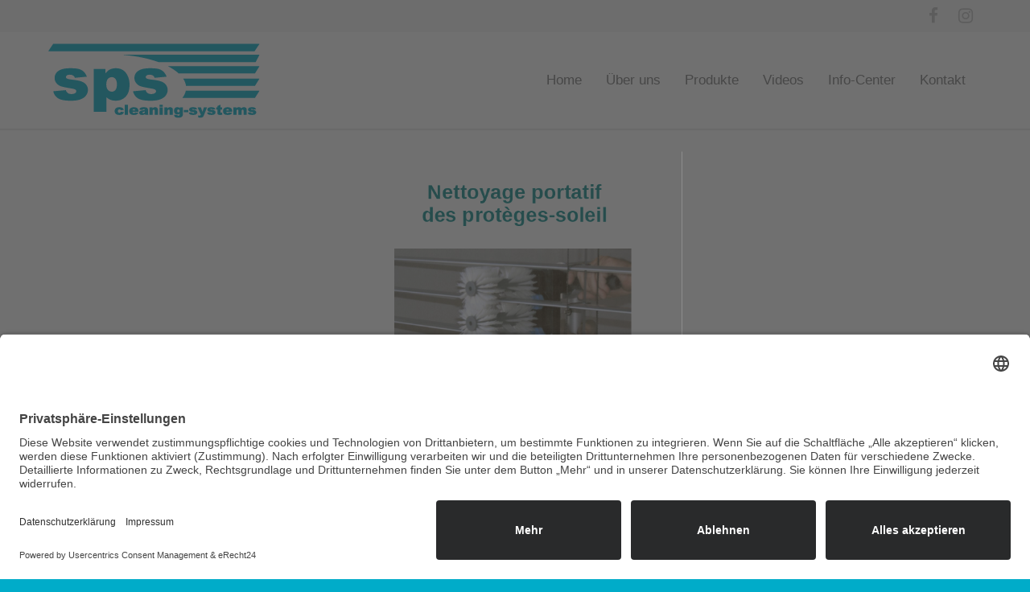

--- FILE ---
content_type: text/html; charset=UTF-8
request_url: https://sps-cleaning.net/3d-flip-book/ajr-prospekt-franzoesisch/
body_size: 40800
content:
<!doctype html>
<html lang="de">
<head>
<meta http-equiv="Content-Type" content="text/html; charset=UTF-8" />
<!-- Mobile Specific Metas & Favicons -->
<meta name="viewport" content="width=1200" /><link rel="shortcut icon" href="https://sps-cleaning.net/wp-content/uploads/2020/03/sps-icon-web.png"><link rel="apple-touch-icon" href="https://sps-cleaning.net/wp-content/uploads/2020/03/sps-icon-web.png"><link rel="apple-touch-icon" sizes="120x120" href="https://sps-cleaning.net/wp-content/uploads/2020/03/sps-icon-web.png"><link rel="apple-touch-icon" sizes="76x76" href="https://sps-cleaning.net/wp-content/uploads/2020/03/sps-icon-web.png"><link rel="apple-touch-icon" sizes="152x152" href="https://sps-cleaning.net/wp-content/uploads/2020/03/sps-icon-web.png"><!-- WordPress Stuff -->
<title>Ajr Prospekt franzoesisch &#8211; SPS Cleaning Systems GmbH &amp; Co. KG</title>
                        <script>
                            /* You can add more configuration options to webfontloader by previously defining the WebFontConfig with your options */
                            if ( typeof WebFontConfig === "undefined" ) {
                                WebFontConfig = new Object();
                            }
                            WebFontConfig['google'] = {families: ['Rubik:300,400,500,700,900,300italic,400italic,500italic,700italic,900italic', 'Montserrat:100,200,300,400,500,600,700,800,900,100italic,200italic,300italic,400italic,500italic,600italic,700italic,800italic,900italic', 'Open+Sans']};

                            (function() {
                                var wf = document.createElement( 'script' );
                                wf.src = 'https://sps-cleaning.net/wp-content/themes/sps-cleaning/framework/admin/ReduxCore/assets/js/webfont.js';
                                wf.type = 'text/javascript';
                                wf.async = 'true';
                                var s = document.getElementsByTagName( 'script' )[0];
                                s.parentNode.insertBefore( wf, s );
                            })();
                        </script>
                        <meta name='robots' content='max-image-preview:large' />
	<style>img:is([sizes="auto" i], [sizes^="auto," i]) { contain-intrinsic-size: 3000px 1500px }</style>
	<link rel="alternate" type="application/rss+xml" title="SPS Cleaning Systems GmbH &amp; Co. KG &raquo; Feed" href="https://sps-cleaning.net/feed/" />
<link rel="alternate" type="application/rss+xml" title="SPS Cleaning Systems GmbH &amp; Co. KG &raquo; Kommentar-Feed" href="https://sps-cleaning.net/comments/feed/" />
<script type="text/javascript">
/* <![CDATA[ */
window._wpemojiSettings = {"baseUrl":"https:\/\/s.w.org\/images\/core\/emoji\/16.0.1\/72x72\/","ext":".png","svgUrl":"https:\/\/s.w.org\/images\/core\/emoji\/16.0.1\/svg\/","svgExt":".svg","source":{"concatemoji":"https:\/\/sps-cleaning.net\/wp-includes\/js\/wp-emoji-release.min.js?ver=6.8.3"}};
/*! This file is auto-generated */
!function(s,n){var o,i,e;function c(e){try{var t={supportTests:e,timestamp:(new Date).valueOf()};sessionStorage.setItem(o,JSON.stringify(t))}catch(e){}}function p(e,t,n){e.clearRect(0,0,e.canvas.width,e.canvas.height),e.fillText(t,0,0);var t=new Uint32Array(e.getImageData(0,0,e.canvas.width,e.canvas.height).data),a=(e.clearRect(0,0,e.canvas.width,e.canvas.height),e.fillText(n,0,0),new Uint32Array(e.getImageData(0,0,e.canvas.width,e.canvas.height).data));return t.every(function(e,t){return e===a[t]})}function u(e,t){e.clearRect(0,0,e.canvas.width,e.canvas.height),e.fillText(t,0,0);for(var n=e.getImageData(16,16,1,1),a=0;a<n.data.length;a++)if(0!==n.data[a])return!1;return!0}function f(e,t,n,a){switch(t){case"flag":return n(e,"\ud83c\udff3\ufe0f\u200d\u26a7\ufe0f","\ud83c\udff3\ufe0f\u200b\u26a7\ufe0f")?!1:!n(e,"\ud83c\udde8\ud83c\uddf6","\ud83c\udde8\u200b\ud83c\uddf6")&&!n(e,"\ud83c\udff4\udb40\udc67\udb40\udc62\udb40\udc65\udb40\udc6e\udb40\udc67\udb40\udc7f","\ud83c\udff4\u200b\udb40\udc67\u200b\udb40\udc62\u200b\udb40\udc65\u200b\udb40\udc6e\u200b\udb40\udc67\u200b\udb40\udc7f");case"emoji":return!a(e,"\ud83e\udedf")}return!1}function g(e,t,n,a){var r="undefined"!=typeof WorkerGlobalScope&&self instanceof WorkerGlobalScope?new OffscreenCanvas(300,150):s.createElement("canvas"),o=r.getContext("2d",{willReadFrequently:!0}),i=(o.textBaseline="top",o.font="600 32px Arial",{});return e.forEach(function(e){i[e]=t(o,e,n,a)}),i}function t(e){var t=s.createElement("script");t.src=e,t.defer=!0,s.head.appendChild(t)}"undefined"!=typeof Promise&&(o="wpEmojiSettingsSupports",i=["flag","emoji"],n.supports={everything:!0,everythingExceptFlag:!0},e=new Promise(function(e){s.addEventListener("DOMContentLoaded",e,{once:!0})}),new Promise(function(t){var n=function(){try{var e=JSON.parse(sessionStorage.getItem(o));if("object"==typeof e&&"number"==typeof e.timestamp&&(new Date).valueOf()<e.timestamp+604800&&"object"==typeof e.supportTests)return e.supportTests}catch(e){}return null}();if(!n){if("undefined"!=typeof Worker&&"undefined"!=typeof OffscreenCanvas&&"undefined"!=typeof URL&&URL.createObjectURL&&"undefined"!=typeof Blob)try{var e="postMessage("+g.toString()+"("+[JSON.stringify(i),f.toString(),p.toString(),u.toString()].join(",")+"));",a=new Blob([e],{type:"text/javascript"}),r=new Worker(URL.createObjectURL(a),{name:"wpTestEmojiSupports"});return void(r.onmessage=function(e){c(n=e.data),r.terminate(),t(n)})}catch(e){}c(n=g(i,f,p,u))}t(n)}).then(function(e){for(var t in e)n.supports[t]=e[t],n.supports.everything=n.supports.everything&&n.supports[t],"flag"!==t&&(n.supports.everythingExceptFlag=n.supports.everythingExceptFlag&&n.supports[t]);n.supports.everythingExceptFlag=n.supports.everythingExceptFlag&&!n.supports.flag,n.DOMReady=!1,n.readyCallback=function(){n.DOMReady=!0}}).then(function(){return e}).then(function(){var e;n.supports.everything||(n.readyCallback(),(e=n.source||{}).concatemoji?t(e.concatemoji):e.wpemoji&&e.twemoji&&(t(e.twemoji),t(e.wpemoji)))}))}((window,document),window._wpemojiSettings);
/* ]]> */
</script>
<style id='wp-emoji-styles-inline-css' type='text/css'>

	img.wp-smiley, img.emoji {
		display: inline !important;
		border: none !important;
		box-shadow: none !important;
		height: 1em !important;
		width: 1em !important;
		margin: 0 0.07em !important;
		vertical-align: -0.1em !important;
		background: none !important;
		padding: 0 !important;
	}
</style>
<link rel='stylesheet' id='wp-block-library-css' href='https://sps-cleaning.net/wp-includes/css/dist/block-library/style.min.css?ver=6.8.3' type='text/css' media='all' />
<style id='classic-theme-styles-inline-css' type='text/css'>
/*! This file is auto-generated */
.wp-block-button__link{color:#fff;background-color:#32373c;border-radius:9999px;box-shadow:none;text-decoration:none;padding:calc(.667em + 2px) calc(1.333em + 2px);font-size:1.125em}.wp-block-file__button{background:#32373c;color:#fff;text-decoration:none}
</style>
<style id='global-styles-inline-css' type='text/css'>
:root{--wp--preset--aspect-ratio--square: 1;--wp--preset--aspect-ratio--4-3: 4/3;--wp--preset--aspect-ratio--3-4: 3/4;--wp--preset--aspect-ratio--3-2: 3/2;--wp--preset--aspect-ratio--2-3: 2/3;--wp--preset--aspect-ratio--16-9: 16/9;--wp--preset--aspect-ratio--9-16: 9/16;--wp--preset--color--black: #000000;--wp--preset--color--cyan-bluish-gray: #abb8c3;--wp--preset--color--white: #ffffff;--wp--preset--color--pale-pink: #f78da7;--wp--preset--color--vivid-red: #cf2e2e;--wp--preset--color--luminous-vivid-orange: #ff6900;--wp--preset--color--luminous-vivid-amber: #fcb900;--wp--preset--color--light-green-cyan: #7bdcb5;--wp--preset--color--vivid-green-cyan: #00d084;--wp--preset--color--pale-cyan-blue: #8ed1fc;--wp--preset--color--vivid-cyan-blue: #0693e3;--wp--preset--color--vivid-purple: #9b51e0;--wp--preset--gradient--vivid-cyan-blue-to-vivid-purple: linear-gradient(135deg,rgba(6,147,227,1) 0%,rgb(155,81,224) 100%);--wp--preset--gradient--light-green-cyan-to-vivid-green-cyan: linear-gradient(135deg,rgb(122,220,180) 0%,rgb(0,208,130) 100%);--wp--preset--gradient--luminous-vivid-amber-to-luminous-vivid-orange: linear-gradient(135deg,rgba(252,185,0,1) 0%,rgba(255,105,0,1) 100%);--wp--preset--gradient--luminous-vivid-orange-to-vivid-red: linear-gradient(135deg,rgba(255,105,0,1) 0%,rgb(207,46,46) 100%);--wp--preset--gradient--very-light-gray-to-cyan-bluish-gray: linear-gradient(135deg,rgb(238,238,238) 0%,rgb(169,184,195) 100%);--wp--preset--gradient--cool-to-warm-spectrum: linear-gradient(135deg,rgb(74,234,220) 0%,rgb(151,120,209) 20%,rgb(207,42,186) 40%,rgb(238,44,130) 60%,rgb(251,105,98) 80%,rgb(254,248,76) 100%);--wp--preset--gradient--blush-light-purple: linear-gradient(135deg,rgb(255,206,236) 0%,rgb(152,150,240) 100%);--wp--preset--gradient--blush-bordeaux: linear-gradient(135deg,rgb(254,205,165) 0%,rgb(254,45,45) 50%,rgb(107,0,62) 100%);--wp--preset--gradient--luminous-dusk: linear-gradient(135deg,rgb(255,203,112) 0%,rgb(199,81,192) 50%,rgb(65,88,208) 100%);--wp--preset--gradient--pale-ocean: linear-gradient(135deg,rgb(255,245,203) 0%,rgb(182,227,212) 50%,rgb(51,167,181) 100%);--wp--preset--gradient--electric-grass: linear-gradient(135deg,rgb(202,248,128) 0%,rgb(113,206,126) 100%);--wp--preset--gradient--midnight: linear-gradient(135deg,rgb(2,3,129) 0%,rgb(40,116,252) 100%);--wp--preset--font-size--small: 13px;--wp--preset--font-size--medium: 20px;--wp--preset--font-size--large: 36px;--wp--preset--font-size--x-large: 42px;--wp--preset--spacing--20: 0.44rem;--wp--preset--spacing--30: 0.67rem;--wp--preset--spacing--40: 1rem;--wp--preset--spacing--50: 1.5rem;--wp--preset--spacing--60: 2.25rem;--wp--preset--spacing--70: 3.38rem;--wp--preset--spacing--80: 5.06rem;--wp--preset--shadow--natural: 6px 6px 9px rgba(0, 0, 0, 0.2);--wp--preset--shadow--deep: 12px 12px 50px rgba(0, 0, 0, 0.4);--wp--preset--shadow--sharp: 6px 6px 0px rgba(0, 0, 0, 0.2);--wp--preset--shadow--outlined: 6px 6px 0px -3px rgba(255, 255, 255, 1), 6px 6px rgba(0, 0, 0, 1);--wp--preset--shadow--crisp: 6px 6px 0px rgba(0, 0, 0, 1);}:where(.is-layout-flex){gap: 0.5em;}:where(.is-layout-grid){gap: 0.5em;}body .is-layout-flex{display: flex;}.is-layout-flex{flex-wrap: wrap;align-items: center;}.is-layout-flex > :is(*, div){margin: 0;}body .is-layout-grid{display: grid;}.is-layout-grid > :is(*, div){margin: 0;}:where(.wp-block-columns.is-layout-flex){gap: 2em;}:where(.wp-block-columns.is-layout-grid){gap: 2em;}:where(.wp-block-post-template.is-layout-flex){gap: 1.25em;}:where(.wp-block-post-template.is-layout-grid){gap: 1.25em;}.has-black-color{color: var(--wp--preset--color--black) !important;}.has-cyan-bluish-gray-color{color: var(--wp--preset--color--cyan-bluish-gray) !important;}.has-white-color{color: var(--wp--preset--color--white) !important;}.has-pale-pink-color{color: var(--wp--preset--color--pale-pink) !important;}.has-vivid-red-color{color: var(--wp--preset--color--vivid-red) !important;}.has-luminous-vivid-orange-color{color: var(--wp--preset--color--luminous-vivid-orange) !important;}.has-luminous-vivid-amber-color{color: var(--wp--preset--color--luminous-vivid-amber) !important;}.has-light-green-cyan-color{color: var(--wp--preset--color--light-green-cyan) !important;}.has-vivid-green-cyan-color{color: var(--wp--preset--color--vivid-green-cyan) !important;}.has-pale-cyan-blue-color{color: var(--wp--preset--color--pale-cyan-blue) !important;}.has-vivid-cyan-blue-color{color: var(--wp--preset--color--vivid-cyan-blue) !important;}.has-vivid-purple-color{color: var(--wp--preset--color--vivid-purple) !important;}.has-black-background-color{background-color: var(--wp--preset--color--black) !important;}.has-cyan-bluish-gray-background-color{background-color: var(--wp--preset--color--cyan-bluish-gray) !important;}.has-white-background-color{background-color: var(--wp--preset--color--white) !important;}.has-pale-pink-background-color{background-color: var(--wp--preset--color--pale-pink) !important;}.has-vivid-red-background-color{background-color: var(--wp--preset--color--vivid-red) !important;}.has-luminous-vivid-orange-background-color{background-color: var(--wp--preset--color--luminous-vivid-orange) !important;}.has-luminous-vivid-amber-background-color{background-color: var(--wp--preset--color--luminous-vivid-amber) !important;}.has-light-green-cyan-background-color{background-color: var(--wp--preset--color--light-green-cyan) !important;}.has-vivid-green-cyan-background-color{background-color: var(--wp--preset--color--vivid-green-cyan) !important;}.has-pale-cyan-blue-background-color{background-color: var(--wp--preset--color--pale-cyan-blue) !important;}.has-vivid-cyan-blue-background-color{background-color: var(--wp--preset--color--vivid-cyan-blue) !important;}.has-vivid-purple-background-color{background-color: var(--wp--preset--color--vivid-purple) !important;}.has-black-border-color{border-color: var(--wp--preset--color--black) !important;}.has-cyan-bluish-gray-border-color{border-color: var(--wp--preset--color--cyan-bluish-gray) !important;}.has-white-border-color{border-color: var(--wp--preset--color--white) !important;}.has-pale-pink-border-color{border-color: var(--wp--preset--color--pale-pink) !important;}.has-vivid-red-border-color{border-color: var(--wp--preset--color--vivid-red) !important;}.has-luminous-vivid-orange-border-color{border-color: var(--wp--preset--color--luminous-vivid-orange) !important;}.has-luminous-vivid-amber-border-color{border-color: var(--wp--preset--color--luminous-vivid-amber) !important;}.has-light-green-cyan-border-color{border-color: var(--wp--preset--color--light-green-cyan) !important;}.has-vivid-green-cyan-border-color{border-color: var(--wp--preset--color--vivid-green-cyan) !important;}.has-pale-cyan-blue-border-color{border-color: var(--wp--preset--color--pale-cyan-blue) !important;}.has-vivid-cyan-blue-border-color{border-color: var(--wp--preset--color--vivid-cyan-blue) !important;}.has-vivid-purple-border-color{border-color: var(--wp--preset--color--vivid-purple) !important;}.has-vivid-cyan-blue-to-vivid-purple-gradient-background{background: var(--wp--preset--gradient--vivid-cyan-blue-to-vivid-purple) !important;}.has-light-green-cyan-to-vivid-green-cyan-gradient-background{background: var(--wp--preset--gradient--light-green-cyan-to-vivid-green-cyan) !important;}.has-luminous-vivid-amber-to-luminous-vivid-orange-gradient-background{background: var(--wp--preset--gradient--luminous-vivid-amber-to-luminous-vivid-orange) !important;}.has-luminous-vivid-orange-to-vivid-red-gradient-background{background: var(--wp--preset--gradient--luminous-vivid-orange-to-vivid-red) !important;}.has-very-light-gray-to-cyan-bluish-gray-gradient-background{background: var(--wp--preset--gradient--very-light-gray-to-cyan-bluish-gray) !important;}.has-cool-to-warm-spectrum-gradient-background{background: var(--wp--preset--gradient--cool-to-warm-spectrum) !important;}.has-blush-light-purple-gradient-background{background: var(--wp--preset--gradient--blush-light-purple) !important;}.has-blush-bordeaux-gradient-background{background: var(--wp--preset--gradient--blush-bordeaux) !important;}.has-luminous-dusk-gradient-background{background: var(--wp--preset--gradient--luminous-dusk) !important;}.has-pale-ocean-gradient-background{background: var(--wp--preset--gradient--pale-ocean) !important;}.has-electric-grass-gradient-background{background: var(--wp--preset--gradient--electric-grass) !important;}.has-midnight-gradient-background{background: var(--wp--preset--gradient--midnight) !important;}.has-small-font-size{font-size: var(--wp--preset--font-size--small) !important;}.has-medium-font-size{font-size: var(--wp--preset--font-size--medium) !important;}.has-large-font-size{font-size: var(--wp--preset--font-size--large) !important;}.has-x-large-font-size{font-size: var(--wp--preset--font-size--x-large) !important;}
:where(.wp-block-post-template.is-layout-flex){gap: 1.25em;}:where(.wp-block-post-template.is-layout-grid){gap: 1.25em;}
:where(.wp-block-columns.is-layout-flex){gap: 2em;}:where(.wp-block-columns.is-layout-grid){gap: 2em;}
:root :where(.wp-block-pullquote){font-size: 1.5em;line-height: 1.6;}
</style>
<link rel='stylesheet' id='contact-form-7-css' href='https://sps-cleaning.net/wp-content/plugins/contact-form-7/includes/css/styles.css?ver=6.1.1' type='text/css' media='all' />
<link rel='stylesheet' id='stylesheet-css' href='https://sps-cleaning.net/wp-content/themes/sps-cleaning/style.css?ver=1' type='text/css' media='all' />
<link rel='stylesheet' id='js_composer_front-css' href='https://sps-cleaning.net/wp-content/plugins/js_composer/assets/css/js_composer.min.css?ver=8.6.1' type='text/css' media='all' />
<link rel='stylesheet' id='shortcodes-css' href='https://sps-cleaning.net/wp-content/themes/sps-cleaning/framework/css/shortcodes.css?ver=6.8.3' type='text/css' media='all' />
<link rel='stylesheet' id='responsive-css' href='https://sps-cleaning.net/wp-content/themes/sps-cleaning/framework/css/responsive.css?ver=6.8.3' type='text/css' media='all' />
<link rel='stylesheet' id='tablepress-default-css' href='https://sps-cleaning.net/wp-content/plugins/tablepress/css/build/default.css?ver=3.2.3' type='text/css' media='all' />
<link rel='stylesheet' id='tablepress-responsive-tables-css' href='https://sps-cleaning.net/wp-content/plugins/tablepress-responsive-tables/css/tablepress-responsive.min.css?ver=1.8' type='text/css' media='all' />
<link rel='stylesheet' id='bsf-Defaults-css' href='https://sps-cleaning.net/wp-content/uploads/smile_fonts/Defaults/Defaults.css?ver=3.21.1' type='text/css' media='all' />
<script type="text/javascript" src="https://sps-cleaning.net/wp-includes/js/jquery/jquery.min.js?ver=3.7.1" id="jquery-core-js"></script>
<script type="text/javascript" src="https://sps-cleaning.net/wp-includes/js/jquery/jquery-migrate.min.js?ver=3.4.1" id="jquery-migrate-js"></script>
<script></script><link rel="https://api.w.org/" href="https://sps-cleaning.net/wp-json/" /><link rel="EditURI" type="application/rsd+xml" title="RSD" href="https://sps-cleaning.net/xmlrpc.php?rsd" />
<meta name="generator" content="WordPress 6.8.3" />
<link rel="canonical" href="https://sps-cleaning.net/3d-flip-book/ajr-prospekt-franzoesisch/" />
<link rel='shortlink' href='https://sps-cleaning.net/?p=250' />
<link rel="alternate" title="oEmbed (JSON)" type="application/json+oembed" href="https://sps-cleaning.net/wp-json/oembed/1.0/embed?url=https%3A%2F%2Fsps-cleaning.net%2F3d-flip-book%2Fajr-prospekt-franzoesisch%2F" />
<link rel="alternate" title="oEmbed (XML)" type="text/xml+oembed" href="https://sps-cleaning.net/wp-json/oembed/1.0/embed?url=https%3A%2F%2Fsps-cleaning.net%2F3d-flip-book%2Fajr-prospekt-franzoesisch%2F&#038;format=xml" />
<!-- HFCM by 99 Robots - Snippet # 1: 1 -->
<script id="usercentrics-cmp" async data-eu-mode="true" data-settings-id="_nIVlHAst" src="https://app.eu.usercentrics.eu/browser-ui/latest/loader.js"></script>
<script type="application/javascript" src="https://sdp.eu.usercentrics.eu/latest/uc-block.bundle.js"></script>
<!-- /end HFCM by 99 Robots -->
<style type="text/css">
body{ font: 400 15px Rubik, Arial, Helvetica, sans-serif; color: #3d3d3d; line-height: 1.7;} .wrapall, .boxed-layout{ background-color: #ffffff; } body.page-template-page-blank-php{ background: #ffffff !important; } h1, .title-h1{ font: 700 28px Rubik, Arial, Helvetica, sans-serif; color: #00acc9; } h2{ font: 700 24px Rubik, Arial, Helvetica, sans-serif; color: #00acc9; } h3{ font: 700 20px Rubik, Arial, Helvetica, sans-serif; color: #00acc9; } h4{ font: 700 16px Rubik, Arial, Helvetica, sans-serif; color: #00acc9; } h5{ font: 700 16px Rubik, Arial, Helvetica, sans-serif; color: #00acc9; } h6{ font: 700 16px Rubik, Arial, Helvetica, sans-serif; color: #00acc9; } .title{ font-family: 'Rubik', Arial, Helvetica, sans-serif; } h1 a, h2 a, h3 a, h4 a, h5 a, h6 a { font-weight: inherit; color: inherit; } h1 a:hover, h2 a:hover, h3 a:hover, h4 a:hover, h5 a:hover, h6 a:hover, a:hover h1, a:hover h2, a:hover h3, a:hover h4, a:hover h5, a:hover h6 { color: #686868; } a{ color: #00acc9; } a:hover{ color: #686868; } input[type='text'], input[type='password'], input[type='email'], input[type='tel'], input[type='date'], input[type='number'], textarea, select { font-family: Rubik, Arial, Helvetica, sans-serif; font-size: 15px; } #sidebar .widget h3{ font: 14px Montserrat, Arial, Helvetica, sans-serif; color: #444444; } .container .twelve.alt.sidebar-right, .container .twelve.alt.sidebar-left, #sidebar.sidebar-right #sidebar-widgets, #sidebar.sidebar-left #sidebar-widgets{ border-color: #efefef;} #topbar{ background: #f5f5f5; color: #777777; } #topbar a{ color: #999999; } #topbar a:hover{ color: #333333; } @media only screen and (max-width: 767px) { #topbar .topbar-col1{ background: #f5f5f5; } } /* Navigation */ #navigation > ul > li > a{ font: 500 17px Rubik, Arial, Helvetica, sans-serif; color: #777777; } #navigation > ul > li:hover > a, #navigation > ul > li > a:hover { color: #00acc9; } #navigation li.current-menu-item > a:hover, #navigation li.current-page-ancestor > a:hover, #navigation li.current-menu-ancestor > a:hover, #navigation li.current-menu-parent > a:hover, #navigation li.current_page_ancestor > a:hover, #navigation > ul > li.sfHover > a { color: #00acc9; } #navigation li.current-menu-item > a, #navigation li.current-page-ancestor > a, #navigation li.current-menu-ancestor > a, #navigation li.current-menu-parent > a, #navigation li.current_page_ancestor > a { color: #00acc9; } #navigation ul li:hover{ border-color: #00acc9; } #navigation li.current-menu-item, #navigation li.current-page-ancestor, #navigation li.current-menu-ancestor, #navigation li.current-menu-parent, #navigation li.current_page_ancestor{ border-color: #00acc9; } #navigation .sub-menu{ background: #00acc9; } #navigation .sub-menu li a{ font: 500 15px Rubik, Arial, Helvetica, sans-serif; color: #ffffff; } #navigation .sub-menu li a:hover{ color: #ffffff; } #navigation .sub-menu li.current_page_item > a, #navigation .sub-menu li.current_page_item > a:hover, #navigation .sub-menu li.current-menu-item > a, #navigation .sub-menu li.current-menu-item > a:hover, #navigation .sub-menu li.current-page-ancestor > a, #navigation .sub-menu li.current-page-ancestor > a:hover, #navigation .sub-menu li.current-menu-ancestor > a, #navigation .sub-menu li.current-menu-ancestor > a:hover, #navigation .sub-menu li.current-menu-parent > a, #navigation .sub-menu li.current-menu-parent > a:hover, #navigation .sub-menu li.current_page_ancestor > a, #navigation .sub-menu li.current_page_ancestor > a:hover{ color: #ffffff; } #navigation .sub-menu li a, #navigation .sub-menu ul li a{ border-color: #005154; } #navigation > ul > li.megamenu > ul.sub-menu{ background: #00acc9; border-color: #00acc9; } #navigation > ul > li.megamenu > ul > li { border-right-color: #005154 !important; } #navigation > ul > li.megamenu ul li a{ color:#ffffff; } #navigation > ul > li.megamenu > ul > li > a { color:#ffffff; } #navigation > ul > li.megamenu > ul ul li a:hover, #header #navigation > ul > li.megamenu > ul ul li.current-menu-item a { color: #ffffff !important; background-color: #333333 !important; } /* Header General */ #search-btn, #shopping-btn, #close-search-btn { color: #00acc9; } #search-btn:hover, #shopping-btn:hover, #close-search-btn:hover { color: #00acc9; } #slogan{ font: 400 20px Open Sans, Arial, Helvetica, sans-serif; color: #777777; margin-top: 26px; } /* Mobile Header */ #mobile-navigation{ background: #00acc9; } #mobile-navigation ul li a{ font: 500 15px Rubik, Arial, Helvetica, sans-serif; color: #ffffff; border-bottom-color: #005154 !important; } #mobile-navigation ul li a:hover, #mobile-navigation ul li a:hover [class^='fa-'], #mobile-navigation li.open > a, #mobile-navigation ul li.current-menu-item > a, #mobile-navigation ul li.current-menu-ancestor > a{ color: #ffffff; } body #mobile-navigation li.open > a [class^='fa-']{ color: #ffffff; } #mobile-navigation form, #mobile-navigation form input{ background: #444444; color: #cccccc; } #mobile-navigation form:before{ color: #cccccc; } #mobile-header{ background: #ffffff; height: 120px; } #mobile-navigation-btn, #mobile-cart-btn, #mobile-shopping-btn{ color: #00acc9; line-height: 120px; } #mobile-navigation-btn:hover, #mobile-cart-btn:hover, #mobile-shopping-btn:hover { color: #00acc9; } #mobile-header .logo{ margin-top: 0px; } /* Header V1 */ #header.header-v1 { height: 120px; background: #ffffff; } .header-v1 .logo{ margin-top: 0px; } .header-v1 #navigation > ul > li{ height: 120px; padding-top: 50px; } .header-v1 #navigation .sub-menu{ top: 120px; } .header-v1 .header-icons-divider{ line-height: 120px; background: #efefef; } #header.header-v1 .widget_shopping_cart{ top: 120px; } .header-v1 #search-btn, .header-v1 #close-search-btn, .header-v1 #shopping-btn{ line-height: 120px; } .header-v1 #search-top, .header-v1 #search-top input{ height: 120px; } .header-v1 #search-top input{ color: #00acc9; font-family: Rubik, Arial, Helvetica, sans-serif; } /* Header V3 */ #header.header-v3 { background: #ffffff; } .header-v3 .navigation-wrap{ background: #ffffff; border-top: 1px solid #efefef; } .header-v3 .logo { margin-top: 30px; margin-bottom: 30px; } /* Header V4 */ #header.header-v4 { background: #ffffff; } .header-v4 .navigation-wrap{ background: #ffffff; border-top: 1px solid #efefef; } .header-v4 .logo { margin-top: 30px; margin-bottom: 30px; } /* Transparent Header */ #transparentimage{ padding: 120px 0 0 0; } .header-is-transparent #mobile-navigation{ top: 120px; } /* Stuck */ .stuck{ background: #ffffff; } /* Titlebars */ .titlebar h1, .title-h1{ font: 22px Open Sans, Arial, Helvetica, sans-serif; color: #777777; } #fulltitle{ background: #f9f9f9; border-bottom: 1px solid #efefef; } #breadcrumbs{ margin-top: 6px; } #breadcrumbs, #breadcrumbs a{ font: 13px Open Sans, Arial, Helvetica, sans-serif; color: #aaaaaa; } #breadcrumbs a:hover{ color: #666666; } #fullimagecenter h1, #transparentimage h1, #fullimagecenter .title-h1, #transparentimage .title-h1{ font: 42px Montserrat, Arial, Helvetica, sans-serif; color: #ffffff; text-transform: uppercase; letter-spacing: 1px; text-align: center; } /* Footer */ #footer .widget h3{ font: 500 18px Rubik, Arial, Helvetica, sans-serif; color: #ffffff; } #footer{ color: #ffffff; border-top: 4px none #00acc9; } #footer{ background-color: #033b3f; } #footer a, #footer .widget ul li:after { color: #ffffff; } #footer a:hover, #footer .widget ul li:hover:after { color: #ffffff; } #footer .widget ul li{ border-bottom-color: #ffffff; } /* Copyright */ #copyright{ background: #00acc9; color: #ffffff; } #copyright a { color: #ffffff; } #copyright a:hover { color: #ffffff; } /* Color Accent */ .highlight{color:#00acc9 !important;} ::selection{ background: #00acc9; } ::-moz-selection { background: #00acc9; } #shopping-btn span{background:#00acc9;} .blog-page .post h1 a:hover,.blog-page .post h2 a:hover{color:#00acc9;} .entry-image .entry-overlay{background:#00acc9;} .entry-quote a:hover{background:#00acc9;} .entry-link a:hover{background:#00acc9;} .blog-single .entry-tags a:hover{color:#00acc9;} .sharebox ul li a:hover{color:#00acc9;} .commentlist li.bypostauthor .comment-text{border-color: #00acc9;} #pagination .current a{background:#00acc9;} #filters ul li a:hover{color:#00acc9;} #filters ul li a.active{color:#00acc9;} #back-to-top a:hover{background-color:#00acc9;} #sidebar .widget ul li a:hover{color:#00acc9;} #sidebar .widget ul li:hover:after{color:#00acc9;} .widget_tag_cloud a:hover,.widget_product_tag_cloud a:hover{background:#00acc9;border-color:#00acc9;} .widget_portfolio .portfolio-widget-item .portfolio-overlay{background:#00acc9;} #sidebar .widget_nav_menu ul li a:hover{color:#00acc9;} #footer .widget_tag_cloud a:hover,#footer .widget_product_tag_cloud a:hover{background:#00acc9;border-color:#00acc9;} /* Shortcodes */ .box.style-2{border-top-color:#00acc9;} .box.style-4{border-color:#00acc9;} .box.style-6{background:#00acc9;} a.button,input[type=submit],button,.minti_button{background:#00acc9;border-color:#00acc9;} a.button.color-2{color:#00acc9;border-color:#00acc9;} a.button.color-3{background:#00acc9;border-color:#00acc9;} a.button.color-9{color:#00acc9;} a.button.color-6:hover{background:#00acc9;border-color:#00acc9;} a.button.color-7:hover{background:#00acc9;border-color:#00acc9;} .counter-number{color:#00acc9;} .divider-title.align-center:after, .divider-title.align-left:after { background-color:#00acc9 } .divider5{border-bottom-color:#00acc9;} .dropcap.dropcap-circle{background-color:#00acc9;} .dropcap.dropcap-box{background-color:#00acc9;} .dropcap.dropcap-color{color:#00acc9;} .toggle .toggle-title.active, .color-light .toggle .toggle-title.active{ background:#00acc9; border-color: #00acc9;} .iconbox-style-1.icon-color-accent i.boxicon,.iconbox-style-2.icon-color-accent i.boxicon,.iconbox-style-3.icon-color-accent i.boxicon,.iconbox-style-8.icon-color-accent i.boxicon,.iconbox-style-9.icon-color-accent i.boxicon{color:#00acc9!important;} .iconbox-style-4.icon-color-accent i.boxicon,.iconbox-style-5.icon-color-accent i.boxicon,.iconbox-style-6.icon-color-accent i.boxicon,.iconbox-style-7.icon-color-accent i.boxicon,.flip .icon-color-accent.card .back{background:#00acc9;} .latest-blog .blog-item .blog-overlay{background:#00acc9;} .latest-blog .blog-item .blog-pic i{color:#00acc9;} .latest-blog .blog-item h4 a:hover{color:#00acc9;} .progressbar .progress-percentage{background:#00acc9;} .wpb_widgetised_column .widget ul li a:hover{color:#00acc9;} .wpb_widgetised_column .widget ul li:hover:after{color:#00acc9;} .wpb_accordion .wpb_accordion_wrapper .ui-state-active .ui-icon{background-color:#00acc9;} .wpb_accordion .wpb_accordion_wrapper .ui-state-active.wpb_accordion_header a{color:#00acc9;} .wpb_accordion .wpb_accordion_wrapper .wpb_accordion_header a:hover,.wpb_accordion .wpb_accordion_wrapper .wpb_accordion_header a:hover .ui-state-default .ui-icon{color:#00acc9;} .wpb_accordion .wpb_accordion_wrapper .wpb_accordion_header:hover .ui-icon{background-color:#00acc9!important;} .wpb_content_element.wpb_tabs .wpb_tabs_nav li.ui-tabs-active{border-bottom-color:#00acc9;} .portfolio-item h4 a:hover{ color: #00acc9; } .portfolio-filters ul li a:hover { color: #00acc9; } .portfolio-filters ul li a.active { color: #00acc9; } .portfolio-overlay-icon .portfolio-overlay{ background: #00acc9; } .portfolio-overlay-icon i{ color: #00acc9; } .portfolio-overlay-effect .portfolio-overlay{ background: #00acc9; } .portfolio-overlay-name .portfolio-overlay{ background: #00acc9; } .portfolio-detail-attributes ul li a:hover{ color: #00acc9; } a.catimage:hover .catimage-text{ background: #00acc9; } /* WooCommerce */ .products li h3{font: 400 15px Rubik, Arial, Helvetica, sans-serif; color: #3d3d3d;} .woocommerce .button.checkout-button{background:#00acc9;border-color:#00acc9;} .woocommerce .products .onsale{background:#00acc9;} .product .onsale{background:#00acc9;} button.single_add_to_cart_button:hover{background:#00acc9;} .woocommerce-tabs > ul > li.active a{color:#00acc9;border-bottom-color:#00acc9;} p.stars a:hover{background:#00acc9;} p.stars a.active,p.stars a.active:after{background:#00acc9;} .product_list_widget a{color:#00acc9;} .woocommerce .widget_layered_nav li.chosen a{color:#00acc9!important;} .woocommerce .widget_product_categories > ul > li.current-cat > a{color:#00acc9!important;} .woocommerce .widget_product_categories > ul > li.current-cat:after{color:#00acc9!important;} .woocommerce-message{ background: #00acc9; } .bbp-topics-front ul.super-sticky .bbp-topic-title:before, .bbp-topics ul.super-sticky .bbp-topic-title:before, .bbp-topics ul.sticky .bbp-topic-title:before, .bbp-forum-content ul.sticky .bbp-topic-title:before{color: #00acc9!important; } #subscription-toggle a:hover{ background: #00acc9; } .bbp-pagination-links span.current{ background: #00acc9; } div.wpcf7-mail-sent-ok,div.wpcf7-mail-sent-ng,div.wpcf7-spam-blocked,div.wpcf7-validation-errors{ background: #00acc9; } .wpcf7-not-valid{ border-color: #00acc9 !important;} .products .button.add_to_cart_button{ color: #00acc9!important; } .minti_list.color-accent li:before{ color: #00acc9!important; } .blogslider_text .post-categories li a{ background-color: #00acc9; } .minti_zooming_slider .flex-control-nav li .minti_zooming_slider_ghost { background-color: #00acc9; } .minti_carousel.pagination_numbers .owl-dots .owl-dot.active{ background-color: #00acc9; } .wpb_content_element.wpb_tour .wpb_tabs_nav li.ui-tabs-active, .color-light .wpb_content_element.wpb_tour .wpb_tabs_nav li.ui-tabs-active{ background-color: #00acc9; } .masonry_icon i{ color: #00acc9; } .woocommerce-MyAccount-navigation-link.is-active a{ color: #00acc9;} /* Special Font */ .font-special, .button, .counter-title, h6, .wpb_accordion .wpb_accordion_wrapper .wpb_accordion_header a, .pricing-plan .pricing-plan-head h3, a.catimage, .divider-title, button, input[type='submit'], input[type='reset'], input[type='button'], .vc_pie_chart h4, .page-404 h3, .minti_masonrygrid_item h4{ font-family: 'Montserrat', Arial, Helvetica, sans-serif; /*letter-spacing: 0px; font-weight: ;*/} .ui-helper-reset{ line-height: 1.7; } /* User CSS from Theme Options */ .blog-page .post { padding: 0 0 10px 0; margin: 0 0 30px 0; } .tablepress tfoot th, .tablepress thead th { background-color: #14B1BC; color: #fff; } .wpb-js-composer .vc_tta-color-white.vc_tta-style-flat .vc_tta-panel .vc_tta-panel-heading { background-color: #fafafa; border-bottom: 3px solid #02B0C8; color: #02B0C8; } .latest-blog-list .blog-list-item-date { display: none; } .post-time { display: none; } .rand1{ padding: 30px; border: 1px solid #02B0C8; } .rand2{ padding: 30px; border: 1px solid #02B0C8; background-color: #01B0C8; } .rand3{ background-color: #fafafa; } #footer { background-color: transparent; background: url(https://sps-cleaning.net/wp-content/uploads/2020/03/sps-cleaning-footer-background.jpg); background-size: cover; } #footer .widget_search input, #footer .widget_product_search input[type=text] { color: #fff; background-color: #03B1C8; box-shadow: none; border: 1px solid #03B1C8; } .widget_search form:before { color: #fff; } @media only screen and (max-width: 959px) { #header, .sticky-wrapper{display:none;} #mobile-header{display:inherit} }@media only screen and (min-width: 1200px) {h1, .title-h1 { font: 700 80px Rubik, Arial, Helvetica, sans-serif; text-shadow: 2px 2px 3px rgba(0,0,0,0.66); } .rand{ padding-left: 100px; padding-right: 100px; } .wpb_text_column.wpb_content_element.box-text { background-color: #f2f2f2; padding: 27px; height: 140px; margin-top: -40px; }}@media only screen and (min-width: 960px) and (max-width: 1199px) {h1, .title-h1 { text-shadow: 2px 2px 3px rgba(0,0,0,0.66); }}@media only screen and (min-width: 768px) and (max-width: 959px) {h1, .title-h1 { text-shadow: 2px 2px 3px rgba(0,0,0,0.66); }}@media only screen and (min-width: 480px) and (max-width: 767px) {h1, .title-h1 { text-shadow: 2px 2px 3px rgba(0,0,0,0.66); }}@media only screen and (max-width: 479px) {h1, .title-h1 { text-shadow: 2px 2px 3px rgba(0,0,0,0.66); }}
</style><meta name="generator" content="Powered by WPBakery Page Builder - drag and drop page builder for WordPress."/>
<meta name="generator" content="Powered by Slider Revolution 6.5.21 - responsive, Mobile-Friendly Slider Plugin for WordPress with comfortable drag and drop interface." />
<script>function setREVStartSize(e){
			//window.requestAnimationFrame(function() {
				window.RSIW = window.RSIW===undefined ? window.innerWidth : window.RSIW;
				window.RSIH = window.RSIH===undefined ? window.innerHeight : window.RSIH;
				try {
					var pw = document.getElementById(e.c).parentNode.offsetWidth,
						newh;
					pw = pw===0 || isNaN(pw) ? window.RSIW : pw;
					e.tabw = e.tabw===undefined ? 0 : parseInt(e.tabw);
					e.thumbw = e.thumbw===undefined ? 0 : parseInt(e.thumbw);
					e.tabh = e.tabh===undefined ? 0 : parseInt(e.tabh);
					e.thumbh = e.thumbh===undefined ? 0 : parseInt(e.thumbh);
					e.tabhide = e.tabhide===undefined ? 0 : parseInt(e.tabhide);
					e.thumbhide = e.thumbhide===undefined ? 0 : parseInt(e.thumbhide);
					e.mh = e.mh===undefined || e.mh=="" || e.mh==="auto" ? 0 : parseInt(e.mh,0);
					if(e.layout==="fullscreen" || e.l==="fullscreen")
						newh = Math.max(e.mh,window.RSIH);
					else{
						e.gw = Array.isArray(e.gw) ? e.gw : [e.gw];
						for (var i in e.rl) if (e.gw[i]===undefined || e.gw[i]===0) e.gw[i] = e.gw[i-1];
						e.gh = e.el===undefined || e.el==="" || (Array.isArray(e.el) && e.el.length==0)? e.gh : e.el;
						e.gh = Array.isArray(e.gh) ? e.gh : [e.gh];
						for (var i in e.rl) if (e.gh[i]===undefined || e.gh[i]===0) e.gh[i] = e.gh[i-1];
											
						var nl = new Array(e.rl.length),
							ix = 0,
							sl;
						e.tabw = e.tabhide>=pw ? 0 : e.tabw;
						e.thumbw = e.thumbhide>=pw ? 0 : e.thumbw;
						e.tabh = e.tabhide>=pw ? 0 : e.tabh;
						e.thumbh = e.thumbhide>=pw ? 0 : e.thumbh;
						for (var i in e.rl) nl[i] = e.rl[i]<window.RSIW ? 0 : e.rl[i];
						sl = nl[0];
						for (var i in nl) if (sl>nl[i] && nl[i]>0) { sl = nl[i]; ix=i;}
						var m = pw>(e.gw[ix]+e.tabw+e.thumbw) ? 1 : (pw-(e.tabw+e.thumbw)) / (e.gw[ix]);
						newh =  (e.gh[ix] * m) + (e.tabh + e.thumbh);
					}
					var el = document.getElementById(e.c);
					if (el!==null && el) el.style.height = newh+"px";
					el = document.getElementById(e.c+"_wrapper");
					if (el!==null && el) {
						el.style.height = newh+"px";
						el.style.display = "block";
					}
				} catch(e){
					console.log("Failure at Presize of Slider:" + e)
				}
			//});
		  };</script>
<noscript><style> .wpb_animate_when_almost_visible { opacity: 1; }</style></noscript></head>

<body data-rsssl=1 class="wp-singular 3d-flip-book-template-default single single-3d-flip-book postid-250 wp-theme-sps-cleaning smooth-scroll wpb-js-composer js-comp-ver-8.6.1 vc_responsive" itemscope itemtype="https://schema.org/WebPage">

	<div class="site-wrapper wrapall">

	<div id="topbar" class="header-v2 clearfix">
	<div class="container">

		<div class="sixteen columns">

			<div class="topbar-col1">
							</div>

			<div class="topbar-col2">
									
<div class="social-icons clearfix">
	<ul>
							<li><a href="https://www.facebook.com/share/1FK85WN9h1/" target="_blank" title="Facebook"><i class="fa fa-facebook"></i></a></li>
															<li><a href="https://www.instagram.com/spscleaningsystems?igsh=MWtkbXdkNWI5ZzNodw==" target="_blank" title="Instagram"><i class="fa fa-instagram"></i></a></li>
																																			</ul>
</div>							</div>
			
		</div>
		
	</div>
</div>

<header id="header" class="header header-v1 clearfix">
		
	<div class="container">
	
		<div id="logo-navigation" class="sixteen columns">
			
			<div id="logo" class="logo">
									<a href="https://sps-cleaning.net/"><img src="https://sps-cleaning.net/wp-content/uploads/2020/03/sps-logo.png" alt="SPS Cleaning Systems GmbH &amp; Co. KG" class="logo_standard" /></a>
					<a href="https://sps-cleaning.net/"><img src="https://sps-cleaning.net/wp-content/uploads/2020/03/sps-logo.png" alt="SPS Cleaning Systems GmbH &amp; Co. KG" class="logo_transparent" /></a>					<a href="https://sps-cleaning.net/"><img src="https://sps-cleaning.net/wp-content/uploads/2020/03/sps-logo.png" width="264" height="120" alt="SPS Cleaning Systems GmbH &amp; Co. KG" class="logo_retina" /></a>					<a href="https://sps-cleaning.net/"><img src="https://sps-cleaning.net/wp-content/uploads/2020/03/sps-logo.png" width="264" height="120" alt="SPS Cleaning Systems GmbH &amp; Co. KG" class="logo_retina_transparent" /></a>							</div>

			<div id="navigation" class="clearfix">			
				<div class="header-icons">
												
								</div>	

				<ul id="nav" class="menu"><li id="menu-item-140" class="menu-item menu-item-type-post_type menu-item-object-page menu-item-home menu-item-140"><a href="https://sps-cleaning.net/">Home</a></li>
<li id="menu-item-199" class="menu-item menu-item-type-post_type menu-item-object-page menu-item-199"><a href="https://sps-cleaning.net/ueber-uns/">Über uns</a></li>
<li id="menu-item-141" class="menu-item menu-item-type-custom menu-item-object-custom menu-item-has-children menu-item-141"><a href="#">Produkte</a>
<ul class="sub-menu">
	<li id="menu-item-142" class="menu-item menu-item-type-post_type menu-item-object-page menu-item-142"><a href="https://sps-cleaning.net/ajr-professional/">AJR professional</a></li>
	<li id="menu-item-143" class="menu-item menu-item-type-post_type menu-item-object-page menu-item-143"><a href="https://sps-cleaning.net/hd-vario-3/">HD Vario 3</a></li>
	<li id="menu-item-144" class="menu-item menu-item-type-post_type menu-item-object-page menu-item-144"><a href="https://sps-cleaning.net/lmr-3000/">LMR 3000</a></li>
	<li id="menu-item-145" class="menu-item menu-item-type-post_type menu-item-object-page menu-item-145"><a href="https://sps-cleaning.net/sk-lamellencleaner/">SK Lamellencleaner</a></li>
	<li id="menu-item-146" class="menu-item menu-item-type-post_type menu-item-object-page menu-item-146"><a href="https://sps-cleaning.net/tfr-2200/">TFR 2200</a></li>
</ul>
</li>
<li id="menu-item-226" class="menu-item menu-item-type-post_type menu-item-object-page menu-item-226"><a href="https://sps-cleaning.net/videos/">Videos</a></li>
<li id="menu-item-561" class="menu-item menu-item-type-custom menu-item-object-custom menu-item-has-children menu-item-561"><a href="#">Info-Center</a>
<ul class="sub-menu">
	<li id="menu-item-225" class="menu-item menu-item-type-post_type menu-item-object-page menu-item-225"><a href="https://sps-cleaning.net/preislisten/">Preislisten</a></li>
	<li id="menu-item-229" class="menu-item menu-item-type-post_type menu-item-object-page menu-item-229"><a href="https://sps-cleaning.net/kataloge-und-downloads/">Kataloge und Downloads</a></li>
	<li id="menu-item-198" class="menu-item menu-item-type-post_type menu-item-object-page menu-item-198"><a href="https://sps-cleaning.net/aktuelles/">Aktuelles</a></li>
</ul>
</li>
<li id="menu-item-560" class="menu-item menu-item-type-post_type menu-item-object-page menu-item-560"><a href="https://sps-cleaning.net/kontakt/">Kontakt</a></li>
</ul>			</div>
			
		</div>
		
		
			

	</div>	
	
</header>

<div id="mobile-header" class="mobile-header-v1">
	<div class="container">
		<div class="sixteen columns">
			<div id="mobile-logo" class="logo">
									<a href="https://sps-cleaning.net/"><img src="https://sps-cleaning.net/wp-content/uploads/2020/03/sps-logo.png" alt="SPS Cleaning Systems GmbH &amp; Co. KG" class="logo_standard" /></a>
					<a href="https://sps-cleaning.net/"><img src="https://sps-cleaning.net/wp-content/uploads/2020/03/sps-logo.png" width="264" height="120" alt="SPS Cleaning Systems GmbH &amp; Co. KG" class="logo_retina" /></a>							</div>
			<a href="#" id="mobile-navigation-btn"><i class="fa fa-bars"></i></a>
					</div>
	</div>
</div>

<div id="mobile-navigation">
	<div class="container">
		<div class="sixteen columns">
			<div class="menu-main-navigation-container"><ul id="mobile-nav" class="menu"><li class="menu-item menu-item-type-post_type menu-item-object-page menu-item-home menu-item-140"><a href="https://sps-cleaning.net/">Home</a></li>
<li class="menu-item menu-item-type-post_type menu-item-object-page menu-item-199"><a href="https://sps-cleaning.net/ueber-uns/">Über uns</a></li>
<li class="menu-item menu-item-type-custom menu-item-object-custom menu-item-has-children menu-item-141"><a href="#">Produkte</a>
<ul class="sub-menu">
	<li class="menu-item menu-item-type-post_type menu-item-object-page menu-item-142"><a href="https://sps-cleaning.net/ajr-professional/">AJR professional</a></li>
	<li class="menu-item menu-item-type-post_type menu-item-object-page menu-item-143"><a href="https://sps-cleaning.net/hd-vario-3/">HD Vario 3</a></li>
	<li class="menu-item menu-item-type-post_type menu-item-object-page menu-item-144"><a href="https://sps-cleaning.net/lmr-3000/">LMR 3000</a></li>
	<li class="menu-item menu-item-type-post_type menu-item-object-page menu-item-145"><a href="https://sps-cleaning.net/sk-lamellencleaner/">SK Lamellencleaner</a></li>
	<li class="menu-item menu-item-type-post_type menu-item-object-page menu-item-146"><a href="https://sps-cleaning.net/tfr-2200/">TFR 2200</a></li>
</ul>
</li>
<li class="menu-item menu-item-type-post_type menu-item-object-page menu-item-226"><a href="https://sps-cleaning.net/videos/">Videos</a></li>
<li class="menu-item menu-item-type-custom menu-item-object-custom menu-item-has-children menu-item-561"><a href="#">Info-Center</a>
<ul class="sub-menu">
	<li class="menu-item menu-item-type-post_type menu-item-object-page menu-item-225"><a href="https://sps-cleaning.net/preislisten/">Preislisten</a></li>
	<li class="menu-item menu-item-type-post_type menu-item-object-page menu-item-229"><a href="https://sps-cleaning.net/kataloge-und-downloads/">Kataloge und Downloads</a></li>
	<li class="menu-item menu-item-type-post_type menu-item-object-page menu-item-198"><a href="https://sps-cleaning.net/aktuelles/">Aktuelles</a></li>
</ul>
</li>
<li class="menu-item menu-item-type-post_type menu-item-object-page menu-item-560"><a href="https://sps-cleaning.net/kontakt/">Kontakt</a></li>
</ul></div>			
				
		</div>
	</div>
</div>

		
			
					<div id="notitlebar"></div>
		

<div class="_3d-flip-book fb3d-default-page fb3d-fullscreen-mode full-size" data-id="250" data-mode="fullscreen" data-title="false" data-template="short-white-book-view" data-lightbox="dark" data-urlparam="fb3d-page" data-page-n="0" data-pdf="" data-tax="null" data-thumbnail="" data-cols="3" data-query=""></div><script type="text/javascript">window.FB3D_CLIENT_DATA = window.FB3D_CLIENT_DATA || [];window.FB3D_CLIENT_DATA.push('[base64]');window.FB3D_CLIENT_LOCALE && window.FB3D_CLIENT_LOCALE.render();</script>		
			
		<footer id="footer">
			<div class="container">
				<div class="one-third columns"><div id="nav_menu-2" class="widget widget_nav_menu"><h3>Menü</h3><div class="menu-footer-menue-container"><ul id="menu-footer-menue" class="menu"><li id="menu-item-230" class="menu-item menu-item-type-post_type menu-item-object-page menu-item-home menu-item-230"><a href="https://sps-cleaning.net/">Home</a></li>
<li id="menu-item-554" class="menu-item menu-item-type-post_type menu-item-object-page menu-item-554"><a href="https://sps-cleaning.net/agb/">AGB</a></li>
<li id="menu-item-235" class="menu-item menu-item-type-post_type menu-item-object-page menu-item-235"><a href="https://sps-cleaning.net/kontakt/">Kontakt</a></li>
<li id="menu-item-231" class="menu-item menu-item-type-post_type menu-item-object-page menu-item-231"><a href="https://sps-cleaning.net/datenschutzerklaerung/">Datenschutzerklärung</a></li>
<li id="menu-item-232" class="menu-item menu-item-type-post_type menu-item-object-page menu-item-232"><a href="https://sps-cleaning.net/impressum/">Impressum</a></li>
</ul></div></div></div>
								<div class="one-third columns"><div id="text-2" class="widget widget_text"><h3>Anschrift</h3>			<div class="textwidget"><p>sps-cleaning-systems GmbH &amp; Co.KG<br />
Miquelallee 191<br />
60320 Frankfurt am Main</p>
<p>Notdienst 0171 / 481 88 07<br />
Telefon 069 / 28 60 63 84<br />
Telefax 069 / 28 60 63 85<br />
E-Mail info@sps-cleaning.net</p>
</div>
		</div></div>
												<div class="one-third columns"><div id="text-3" class="widget widget_text"><h3>Geschäftszeiten</h3>			<div class="textwidget"><p>Montag &#8211; Freitag 8.00 &#8211; 16.30 Uhr</p>
</div>
		</div><div id="search-3" class="widget widget_search"><h3>Suche</h3><form action="https://sps-cleaning.net/" id="searchform" method="get">
	<input type="text" id="s" name="s" value="Suchbegriff eingeben…" onfocus="if(this.value=='Suchbegriff eingeben…')this.value='';" onblur="if(this.value=='')this.value='Suchbegriff eingeben…';" autocomplete="off" />
	<input type="submit" value="Suche" id="searchsubmit" />
</form></div></div>
											</div>
		</footer>
		
		<div id="copyright" class="clearfix">
		<div class="container">
			
			<div class="sixteen columns">

				<div class="copyright-text copyright-col1">
											© 2025 sps-cleaning-systems GmbH &amp; Co.KG | Alle Rechte vorbehalten									</div>
				
				<div class="copyright-col2">
											
<div class="social-icons clearfix">
	<ul>
							<li><a href="https://www.facebook.com/share/1FK85WN9h1/" target="_blank" title="Facebook"><i class="fa fa-facebook"></i></a></li>
															<li><a href="https://www.instagram.com/spscleaningsystems?igsh=MWtkbXdkNWI5ZzNodw==" target="_blank" title="Instagram"><i class="fa fa-instagram"></i></a></li>
																																			</ul>
</div>									</div>

			</div>
			
		</div>
	</div><!-- end copyright -->
			
	</div><!-- end wrapall / boxed -->
	
		<div id="back-to-top"><a href="#"><i class="fa fa-chevron-up"></i></a></div>
		
	
		<script>
			window.RS_MODULES = window.RS_MODULES || {};
			window.RS_MODULES.modules = window.RS_MODULES.modules || {};
			window.RS_MODULES.waiting = window.RS_MODULES.waiting || [];
			window.RS_MODULES.defered = true;
			window.RS_MODULES.moduleWaiting = window.RS_MODULES.moduleWaiting || {};
			window.RS_MODULES.type = 'compiled';
		</script>
		<script type="speculationrules">
{"prefetch":[{"source":"document","where":{"and":[{"href_matches":"\/*"},{"not":{"href_matches":["\/wp-*.php","\/wp-admin\/*","\/wp-content\/uploads\/*","\/wp-content\/*","\/wp-content\/plugins\/*","\/wp-content\/themes\/sps-cleaning\/*","\/*\\?(.+)"]}},{"not":{"selector_matches":"a[rel~=\"nofollow\"]"}},{"not":{"selector_matches":".no-prefetch, .no-prefetch a"}}]},"eagerness":"conservative"}]}
</script>
<link rel='stylesheet' id='3d-flip-book-font-awesome-css' href='https://sps-cleaning.net/wp-content/plugins/3d-flip-book/assets/css/font-awesome.min.css?ver=4.7.0' type='text/css' media='all' />
<link rel='stylesheet' id='3d-flip-book-client-css' href='https://sps-cleaning.net/wp-content/plugins/3d-flip-book/assets/css/client.css?ver=1.12.3' type='text/css' media='all' />
<link rel='stylesheet' id='rs-plugin-settings-css' href='https://sps-cleaning.net/wp-content/plugins/revslider/public/assets/css/rs6.css?ver=6.5.21' type='text/css' media='all' />
<style id='rs-plugin-settings-inline-css' type='text/css'>
#rs-demo-id {}
</style>
<script type="text/javascript" src="https://sps-cleaning.net/wp-includes/js/dist/hooks.min.js?ver=4d63a3d491d11ffd8ac6" id="wp-hooks-js"></script>
<script type="text/javascript" src="https://sps-cleaning.net/wp-includes/js/dist/i18n.min.js?ver=5e580eb46a90c2b997e6" id="wp-i18n-js"></script>
<script type="text/javascript" id="wp-i18n-js-after">
/* <![CDATA[ */
wp.i18n.setLocaleData( { 'text direction\u0004ltr': [ 'ltr' ] } );
/* ]]> */
</script>
<script type="text/javascript" src="https://sps-cleaning.net/wp-content/plugins/contact-form-7/includes/swv/js/index.js?ver=6.1.1" id="swv-js"></script>
<script type="text/javascript" id="contact-form-7-js-translations">
/* <![CDATA[ */
( function( domain, translations ) {
	var localeData = translations.locale_data[ domain ] || translations.locale_data.messages;
	localeData[""].domain = domain;
	wp.i18n.setLocaleData( localeData, domain );
} )( "contact-form-7", {"translation-revision-date":"2025-09-28 14:01:55+0000","generator":"GlotPress\/4.0.1","domain":"messages","locale_data":{"messages":{"":{"domain":"messages","plural-forms":"nplurals=2; plural=n != 1;","lang":"de"},"This contact form is placed in the wrong place.":["Dieses Kontaktformular wurde an der falschen Stelle platziert."],"Error:":["Fehler:"]}},"comment":{"reference":"includes\/js\/index.js"}} );
/* ]]> */
</script>
<script type="text/javascript" id="contact-form-7-js-before">
/* <![CDATA[ */
var wpcf7 = {
    "api": {
        "root": "https:\/\/sps-cleaning.net\/wp-json\/",
        "namespace": "contact-form-7\/v1"
    }
};
/* ]]> */
</script>
<script type="text/javascript" src="https://sps-cleaning.net/wp-content/plugins/contact-form-7/includes/js/index.js?ver=6.1.1" id="contact-form-7-js"></script>
<script type="text/javascript" src="https://sps-cleaning.net/wp-content/plugins/revslider/public/assets/js/rbtools.min.js?ver=6.5.18" defer async id="tp-tools-js"></script>
<script type="text/javascript" src="https://sps-cleaning.net/wp-content/plugins/revslider/public/assets/js/rs6.min.js?ver=6.5.21" defer async id="revmin-js"></script>
<script type="text/javascript" src="https://sps-cleaning.net/wp-content/themes/sps-cleaning/framework/js/jquery.easing.min.js" id="minti-easing-js"></script>
<script type="text/javascript" src="https://sps-cleaning.net/wp-content/themes/sps-cleaning/framework/js/waypoints.min.js" id="waypoints-js"></script>
<script type="text/javascript" src="https://sps-cleaning.net/wp-content/themes/sps-cleaning/framework/js/waypoints-sticky.min.js" id="minti-waypoints-sticky-js"></script>
<script type="text/javascript" src="https://sps-cleaning.net/wp-content/themes/sps-cleaning/framework/js/prettyPhoto.js" id="minti-prettyphoto-js"></script>
<script type="text/javascript" src="https://sps-cleaning.net/wp-content/themes/sps-cleaning/framework/js/isotope.pkgd.min.js" id="minti-isotope-js"></script>
<script type="text/javascript" src="https://sps-cleaning.net/wp-content/themes/sps-cleaning/framework/js/functions.js" id="minti-functions-js"></script>
<script type="text/javascript" src="https://sps-cleaning.net/wp-content/themes/sps-cleaning/framework/js/flexslider.min.js" id="minti-flexslider-js"></script>
<script type="text/javascript" src="https://sps-cleaning.net/wp-includes/js/comment-reply.min.js?ver=6.8.3" id="comment-reply-js" async="async" data-wp-strategy="async"></script>
<script type="text/javascript" id="3d-flip-book-pdf-js-js-extra">
/* <![CDATA[ */
var PDFJS_LOCALE = {"pdfJsWorker":"https:\/\/sps-cleaning.net\/wp-content\/plugins\/3d-flip-book\/assets\/js\/pdf.worker.js","pdfJsCMapUrl":"https:\/\/sps-cleaning.net\/wp-content\/plugins\/3d-flip-book\/assets\/cmaps\/"};
/* ]]> */
</script>
<script type="text/javascript" src="https://sps-cleaning.net/wp-content/plugins/3d-flip-book/assets/js/pdf.min.js?ver=2.5.207" id="3d-flip-book-pdf-js-js"></script>
<script type="text/javascript" src="https://sps-cleaning.net/wp-content/plugins/3d-flip-book/assets/js/html2canvas.min.js?ver=0.5" id="3d-flip-book-html2canvas-js"></script>
<script type="text/javascript" src="https://sps-cleaning.net/wp-content/plugins/3d-flip-book/assets/js/three.min.js?ver=108" id="3d-flip-book-three-js"></script>
<script type="text/javascript" id="3d-flip-book-js-extra">
/* <![CDATA[ */
var FB3D_LOCALE = {"dictionary":{"auto":"auto","Sorry something went wrong with the server please try again":"Sorry something went wrong with the server please try again","General":"General","Pages":"Pages","Book properties":"Book properties","Sheet properties":"Sheet properties","Cover properties":"Cover properties","Page properties":"Page properties","Source":"Source","PDF file":"PDF file","Images, HTMLs files":"Images, HTMLs files","interactive":"interactive","Page number":"Page number","Remove":"Remove","CSS Layer":"CSS Layer","CSS":"CSS","HTML":"HTML","Java Script":"Java Script","Title":"Title","Select files":"Select files","Open":"Open","Add image pages":"Add image pages","Add HTML pages":"Add HTML pages","Add PDF page":"Add PDF page","Remove all pages":"Remove all pages","items per page":"items per page","All":"All","None":"None","Next":"Next","Previous":"Previous","PDF page number":"PDF page number","Select image":"Select image","Change image":"Change image","Auto thumbnail":"Auto thumbnail","Change thumbnail":"Change thumbnail","Select thumbnail":"Select thumbnail","book height":"book height","book width":"book width","gravity constant":"gravity constant","amount of rendered cached pages":"amount of rendered cached pages","render loaded hidden pages in the background":"render loaded hidden pages in the background","render pages while they are flipping, it can slow down animation":"render pages while they are flipping, it can slow down animation","amount of loaded by user pages that are used for predicting user behaviour":"amount of loaded by user pages that are used for predicting user behaviour","quantity of predicted pages for automatic loading":"quantity of predicted pages for automatic loading","initial flipping velocity, it should be enough to overcome the gravity":"initial flipping velocity, it should be enough to overcome the gravity","max corner (flexible part of the sheet) deviation from the whole sheet":"max corner (flexible part of the sheet) deviation from the whole sheet","sheet flexibility":"sheet flexibility","part of the sheet that can be flexed, should be in range (0, 1)":"part of the sheet that can be flexed, should be in range (0, 1)","speed of changing bending angle of the flexible corner":"speed of changing bending angle of the flexible corner","curvature of open sheet, 0 is for flat sheet":"curvature of open sheet, 0 is for flat sheet","width texture resolution":"width texture resolution","height texture resolution":"height texture resolution","sheet color":"sheet color","sheet thickness":"sheet thickness","sheet weight":"sheet weight","cover height is more on 2*padding and cover width more on 1*padding than page ones, so you can set different sizes for typical pages and cover like for real book":"cover height is more on 2*padding and cover width more on 1*padding than page ones, so you can set different sizes for typical pages and cover like for real book","binder texture":"binder texture","Deep linking URL parameter name":"Deep linking URL parameter name","items pre page":"items pre page","3D Flip Book":"3D Flip Book","View mode":"View mode","Advanced":"Advanced","Thumbnail":"Thumbnail","Thumbnail and Lightbox":"Thumbnail and Lightbox","Lightbox activation link":"Lightbox activation link","Fullscreen":"Fullscreen","Inline on page (fullscreen)":"Inline on page (fullscreen)","Select skin":"Select skin","3D FlipBook container CSS classes":"3D FlipBook container CSS classes","Lightbox theme":"Lightbox theme","Light":"Light","Dark":"Dark","default value":"default value","Default value":"Default value","minimum value":"minimum value","maximum value":"maximum value","amount of zoom levels":"amount of zoom levels","amount of lighting levels":"amount of lighting levels","pan step for comands cmdPanLeft, cmdPanRight, cmdPanUp, cmdPanDown":"pan step for comands cmdPanLeft, cmdPanRight, cmdPanUp, cmdPanDown","zoom in":"zoom in","zoom out":"zoom out","set default zoom":"set default zoom","show bookmarks":"show bookmarks","turn 10 pages backward":"turn 10 pages backward","turn a page backward":"turn a page backward","turn a page forward":"turn a page forward","turn 10 pages forward":"turn 10 pages forward","download":"download","print":"print","toggle fulscreen mode":"toggle fulscreen mode","show\/hide the settings toolbar button":"show\/hide the settings toolbar button","toggle the smart pan mode":"toggle the smart pan mode","toggle single page mode":"toggle single page mode","toggle sound effects":"toggle sound effects","toggle statistics monitor":"toggle statistics monitor","increase lighting":"increase lighting","reduce lighting":"reduce lighting","move pan to the left":"move pan to the left","move pan to the right":"move pan to the right","move pan to the up":"move pan to the up","move pan to the down":"move pan to the down","rotate the book by means mouse drag operation":"rotate the book by means mouse drag operation","zoom by means mouse drag operation":"zoom by means mouse drag operation","pan by means mouse drag operation":"pan by means mouse drag operation","zoom by means mouse wheel operation":"zoom by means mouse wheel operation","rotate the book by means touch drag operation":"rotate the book by means touch drag operation","zoom by means touch drag operation":"zoom by means touch drag operation","pan by means touch drag operation":"pan by means touch drag operation","Ctrl, Shift, Alt, or their combination like Ctrl+Shift":"Ctrl, Shift, Alt, or their combination like Ctrl+Shift","modificator":"modificator","keyboard key":"keyboard key","key":"key","mouse button":"mouse button","button":"button","amount of touches":"amount of touches","touches":"touches","event that activates the action":"event that activates the action","event":"event","is action enabled":"is action enabled","is action enabled in narrow view":"is action enabled in narrow view","enabled":"enabled","enabledInNarrow":"enabledInNarrow","is active by default":"is active by default","active":"active","is active for mobile devices by default":"is active for mobile devices by default","activeForMobile":"activeForMobile","Zoom":"Zoom","Lighting":"Lighting","Pan":"Pan","3D FlipBook - Settings":"3D FlipBook - Settings","Actions":"Actions","Update":"Update","Reset":"Reset","Settings saved successfully":"Settings saved successfully","One":"One","Two":"Two","Three":"Three","Left":"Left","Middle":"Middle","Right":"Right","Mouse button down":"Mouse button down","Mouse move":"Mouse move","Mouse button up":"Mouse button up","Click":"Click","Double click":"Double click","Touch start":"Touch start","Touch move":"Touch move","Touch end":"Touch end","Key down":"Key down","Key press":"Key press","Key up":"Key up","rtl is a right-to-left, top-to-bottom script, writing starts from the right of the page and continues to the left":"rtl is a right-to-left, top-to-bottom script, writing starts from the right of the page and continues to the left","using mouse to drag pages":"using mouse to drag pages","Please wait... the Application is Loading":"Please wait... the Application is Loading","PDF is Loading:":"PDF is Loading:","Previous page":"Previous page","Next page":"Next page","Table of contents":"Table of contents","Close":"Close","Bookmarks":"Bookmarks","Thumbnails":"Thumbnails","Search":"Search","Zoom in":"Zoom in","Zoom out":"Zoom out","Fit view":"Fit view","10 pages backward":"10 pages backward","10 pages forward":"10 pages forward","Download":"Download","Print":"Print","Full screen":"Full screen","Settings":"Settings","Smart pan":"Smart pan","Single page":"Single page","Sounds":"Sounds","Stats":"Stats","Increase lighting":"Increase lighting","Reduce lighting":"Reduce lighting","Loading...":"Loading...","See the debugging console for details (Ctrl+Shift+I in Chrome).":"See the debugging console for details (Ctrl+Shift+I in Chrome).","yes":"yes","no":"no","Skin":"Skin","default control skin":"default control skin","CSS text for skin customization":"CSS text for skin customization","Lightbox":"Lightbox","default lightbox":"default lightbox","Loading Animation":"Loading Animation","show the skin loading animation":"show the skin loading animation","show the book loading animation":"show the book loading animation","Auto Resolution":"Auto Resolution","the page texture resolution will be computed automatically":"the page texture resolution will be computed automatically","the computed automatically resolution is multiplied by the coefficient":"the computed automatically resolution is multiplied by the coefficient","Narrow View":"Narrow View","width in pixels when the view switches into the narrow mode":"width in pixels when the view switches into the narrow mode","Ready Function":"Ready Function","function ready(scene) {\/* code *\/} ready":"function ready(scene) {\/* code *\/} ready","global book ready function: function ready(scene) {\/* code *\/} ready":"global book ready function: function ready(scene) {\/* code *\/} ready","Control properties":"Control properties","Book style":"Book style","Pages customization":"Pages customization","show advanced options":"show advanced options","render loaded hidden pages in the background on mobile devices":"render loaded hidden pages in the background on mobile devices","curvature of open sheet, 0.05 is for flat sheet":"curvature of open sheet, 0.05 is for flat sheet","side texture":"side texture","3D FlipBook source":"3D FlipBook source","Prebuilt":"Prebuilt","PDF URL":"PDF URL","Categories":"Categories","Style":"Style","Height":"Height","500px, 50% - % of parent container height, empty - auto":"500px, 50% - % of parent container height, empty - auto","Background":"Background","color: #333":"color: #333","image: http:\/\/example.com\/image.jpg":"image: http:\/\/example.com\/image.jpg","http:\/\/example.com\/image.jpg":"http:\/\/example.com\/image.jpg","http:\/\/example.com?fb3d-page=1":"http:\/\/example.com?fb3d-page=1","Thumbnail URL":"Thumbnail URL","Volumetric":"Volumetric","Volumetric with paddings":"Volumetric with paddings","Flat":"Flat","License":"License","License Key":"License Key","only Gumroad is supported at this moment":"only Gumroad is supported at this moment","enter your license key or purchase code":"enter your license key or purchase code","Activate":"Activate","Deactivate":"Deactivate","Plugin":"Plugin","main stream":"main stream","document ready":"document ready","where to initialize the plugin":"where to initialize the plugin","More skins":"More skins","Order importing pages by":"Order importing pages by","ID ASC":"ID ASC","ID DESC":"ID DESC","Filename":"Filename","Date ASC":"Date ASC","Date DESC":"Date DESC","Select PDF":"Select PDF","Share":"Share","Facebook":"Facebook","Twitter":"Twitter","Email":"Email","We wanted you to see this book":"We wanted you to see this book","Check out this site":"Check out this site","show share link":"show share link","page turn animation style":"page turn animation style","symmetrical inflection":"symmetrical inflection","asymmetrical unrolling":"asymmetrical unrolling"}};
/* ]]> */
</script>
<script type="text/javascript" src="https://sps-cleaning.net/wp-content/plugins/3d-flip-book/assets/js/3d-flip-book.min.js?ver=1.12.3" id="3d-flip-book-js"></script>
<script type="text/javascript" id="3d-flip-book-client-js-extra">
/* <![CDATA[ */
var FB3D_CLIENT_LOCALE_ENCODED = {"data":"[base64]\/dj00LjcuMCcpO3NyYzp1cmwoJy4uXC9mb250c1wvZm9udGF3ZXNvbWUtd2ViZm9udC5lb3Q\/I2llZml4JnY9NC43LjAnKSBmb3JtYXQoJ2VtYmVkZGVkLW9wZW50eXBlJyksdXJsKCcuLlwvZm9udHNcL2ZvbnRhd2Vzb21lLXdlYmZvbnQud29mZjI\/dj00LjcuMCcpIGZvcm1hdCgnd29mZjInKSx1cmwoJy4uXC9mb250c1wvZm9udGF3ZXNvbWUtd2ViZm9udC53b2ZmP3Y9NC43LjAnKSBmb3JtYXQoJ3dvZmYnKSx1cmwoJy4uXC9mb250c1wvZm9udGF3ZXNvbWUtd2ViZm9udC50dGY\/dj00LjcuMCcpIGZvcm1hdCgndHJ1ZXR5cGUnKSx1cmwoJy4uXC9mb250c1wvZm9udGF3ZXNvbWUtd2ViZm9udC5zdmc\/[base64]"};
/* ]]> */
</script>
<script type="text/javascript" src="https://sps-cleaning.net/wp-content/plugins/3d-flip-book/assets/js/client.min.js?ver=1.12.3" id="3d-flip-book-client-js"></script>
<script></script>
	<script type="text/javascript">
	jQuery(document).ready(function($){
		"use strict";
	    
		/* PrettyPhoto Options */
		var lightboxArgs = {			
						animation_speed: 'fast',
						overlay_gallery: false,
			autoplay_slideshow: false,
						slideshow: 5000,
									opacity: 0.8,
						show_title: false,
			social_tools: "",			deeplinking: false,
			allow_resize: true,
			allow_expand: false,
			counter_separator_label: '/',
			default_width: 1160,
			default_height: 653
		};
		
				/* Automatic Lightbox */
		$('a[href$=jpg], a[href$=JPG], a[href$=jpeg], a[href$=JPEG], a[href$=png], a[href$=gif], a[href$=bmp]:has(img)').prettyPhoto(lightboxArgs);
					
		/* General Lightbox */
		$('a[class^="prettyPhoto"], a[rel^="prettyPhoto"], .prettyPhoto').prettyPhoto(lightboxArgs);

		/* WooCommerce Lightbox */
		$("a[data-rel^='prettyPhoto']").prettyPhoto({
			hook: 'data-rel',
			social_tools: false,
			deeplinking: false,
			overlay_gallery: false,
			opacity: 0.8,
			allow_expand: false, /* Allow the user to expand a resized image. true/false */
			show_title: false
		});

		
	    
		/* Transparent Header */
	    function transparentHeader() {
			if ($(document).scrollTop() >= 60) {
				$('#header.header-v1').removeClass('header-transparent');
			}
			else {
				$('#header.header-v1.stuck').addClass('header-transparent');
			}
		}
			
		/* Sticky Header */
		if (/Android|BlackBerry|iPhone|iPad|iPod|webOS/i.test(navigator.userAgent) === false) {

			var $stickyHeaders = $('#header.header-v1, #header.header-v3 .navigation-wrap, #header.header-v4 .navigation-wrap');
			$stickyHeaders.waypoint('sticky');
			
			$(window).resize(function() {
				$stickyHeaders.waypoint('unsticky');
				if ($(window).width() < 944) {
					$stickyHeaders.waypoint('unsticky');
				}
				else {
					$stickyHeaders.waypoint('sticky');
				}
			});
			
			if ($("body").hasClass("header-is-transparent")) {
				$(document).scroll(function() { transparentHeader(); });
				transparentHeader();
		    }

		}			
	    
	    
	    	
	    /* Fill rest of page */
	    			    			$('body').css({'background-color' : '#00acc9' });
	    			    
	});
	</script>
	
</body>

</html><!-- WP Fastest Cache file was created in 0.408 seconds, on 7. October 2025 @ 11:46 -->

--- FILE ---
content_type: text/html; charset=UTF-8
request_url: https://sps-cleaning.net/
body_size: 22230
content:
<!doctype html>
<html lang="de">
<head>
<meta http-equiv="Content-Type" content="text/html; charset=UTF-8" />
<!-- Mobile Specific Metas & Favicons -->
<meta name="viewport" content="width=1200" /><link rel="shortcut icon" href="https://sps-cleaning.net/wp-content/uploads/2020/03/sps-icon-web.png"><link rel="apple-touch-icon" href="https://sps-cleaning.net/wp-content/uploads/2020/03/sps-icon-web.png"><link rel="apple-touch-icon" sizes="120x120" href="https://sps-cleaning.net/wp-content/uploads/2020/03/sps-icon-web.png"><link rel="apple-touch-icon" sizes="76x76" href="https://sps-cleaning.net/wp-content/uploads/2020/03/sps-icon-web.png"><link rel="apple-touch-icon" sizes="152x152" href="https://sps-cleaning.net/wp-content/uploads/2020/03/sps-icon-web.png"><!-- WordPress Stuff -->
<title>SPS Cleaning Systems GmbH &amp; Co. KG</title>
                        <script>
                            /* You can add more configuration options to webfontloader by previously defining the WebFontConfig with your options */
                            if ( typeof WebFontConfig === "undefined" ) {
                                WebFontConfig = new Object();
                            }
                            WebFontConfig['google'] = {families: ['Rubik:300,400,500,700,900,300italic,400italic,500italic,700italic,900italic', 'Montserrat:100,200,300,400,500,600,700,800,900,100italic,200italic,300italic,400italic,500italic,600italic,700italic,800italic,900italic', 'Open+Sans']};

                            (function() {
                                var wf = document.createElement( 'script' );
                                wf.src = 'https://sps-cleaning.net/wp-content/themes/sps-cleaning/framework/admin/ReduxCore/assets/js/webfont.js';
                                wf.type = 'text/javascript';
                                wf.async = 'true';
                                var s = document.getElementsByTagName( 'script' )[0];
                                s.parentNode.insertBefore( wf, s );
                            })();
                        </script>
                        <meta name='robots' content='max-image-preview:large' />
	<style>img:is([sizes="auto" i], [sizes^="auto," i]) { contain-intrinsic-size: 3000px 1500px }</style>
	<link rel="alternate" type="application/rss+xml" title="SPS Cleaning Systems GmbH &amp; Co. KG &raquo; Feed" href="https://sps-cleaning.net/feed/" />
<link rel="alternate" type="application/rss+xml" title="SPS Cleaning Systems GmbH &amp; Co. KG &raquo; Kommentar-Feed" href="https://sps-cleaning.net/comments/feed/" />
<script type="text/javascript">
/* <![CDATA[ */
window._wpemojiSettings = {"baseUrl":"https:\/\/s.w.org\/images\/core\/emoji\/16.0.1\/72x72\/","ext":".png","svgUrl":"https:\/\/s.w.org\/images\/core\/emoji\/16.0.1\/svg\/","svgExt":".svg","source":{"concatemoji":"https:\/\/sps-cleaning.net\/wp-includes\/js\/wp-emoji-release.min.js?ver=6.8.3"}};
/*! This file is auto-generated */
!function(s,n){var o,i,e;function c(e){try{var t={supportTests:e,timestamp:(new Date).valueOf()};sessionStorage.setItem(o,JSON.stringify(t))}catch(e){}}function p(e,t,n){e.clearRect(0,0,e.canvas.width,e.canvas.height),e.fillText(t,0,0);var t=new Uint32Array(e.getImageData(0,0,e.canvas.width,e.canvas.height).data),a=(e.clearRect(0,0,e.canvas.width,e.canvas.height),e.fillText(n,0,0),new Uint32Array(e.getImageData(0,0,e.canvas.width,e.canvas.height).data));return t.every(function(e,t){return e===a[t]})}function u(e,t){e.clearRect(0,0,e.canvas.width,e.canvas.height),e.fillText(t,0,0);for(var n=e.getImageData(16,16,1,1),a=0;a<n.data.length;a++)if(0!==n.data[a])return!1;return!0}function f(e,t,n,a){switch(t){case"flag":return n(e,"\ud83c\udff3\ufe0f\u200d\u26a7\ufe0f","\ud83c\udff3\ufe0f\u200b\u26a7\ufe0f")?!1:!n(e,"\ud83c\udde8\ud83c\uddf6","\ud83c\udde8\u200b\ud83c\uddf6")&&!n(e,"\ud83c\udff4\udb40\udc67\udb40\udc62\udb40\udc65\udb40\udc6e\udb40\udc67\udb40\udc7f","\ud83c\udff4\u200b\udb40\udc67\u200b\udb40\udc62\u200b\udb40\udc65\u200b\udb40\udc6e\u200b\udb40\udc67\u200b\udb40\udc7f");case"emoji":return!a(e,"\ud83e\udedf")}return!1}function g(e,t,n,a){var r="undefined"!=typeof WorkerGlobalScope&&self instanceof WorkerGlobalScope?new OffscreenCanvas(300,150):s.createElement("canvas"),o=r.getContext("2d",{willReadFrequently:!0}),i=(o.textBaseline="top",o.font="600 32px Arial",{});return e.forEach(function(e){i[e]=t(o,e,n,a)}),i}function t(e){var t=s.createElement("script");t.src=e,t.defer=!0,s.head.appendChild(t)}"undefined"!=typeof Promise&&(o="wpEmojiSettingsSupports",i=["flag","emoji"],n.supports={everything:!0,everythingExceptFlag:!0},e=new Promise(function(e){s.addEventListener("DOMContentLoaded",e,{once:!0})}),new Promise(function(t){var n=function(){try{var e=JSON.parse(sessionStorage.getItem(o));if("object"==typeof e&&"number"==typeof e.timestamp&&(new Date).valueOf()<e.timestamp+604800&&"object"==typeof e.supportTests)return e.supportTests}catch(e){}return null}();if(!n){if("undefined"!=typeof Worker&&"undefined"!=typeof OffscreenCanvas&&"undefined"!=typeof URL&&URL.createObjectURL&&"undefined"!=typeof Blob)try{var e="postMessage("+g.toString()+"("+[JSON.stringify(i),f.toString(),p.toString(),u.toString()].join(",")+"));",a=new Blob([e],{type:"text/javascript"}),r=new Worker(URL.createObjectURL(a),{name:"wpTestEmojiSupports"});return void(r.onmessage=function(e){c(n=e.data),r.terminate(),t(n)})}catch(e){}c(n=g(i,f,p,u))}t(n)}).then(function(e){for(var t in e)n.supports[t]=e[t],n.supports.everything=n.supports.everything&&n.supports[t],"flag"!==t&&(n.supports.everythingExceptFlag=n.supports.everythingExceptFlag&&n.supports[t]);n.supports.everythingExceptFlag=n.supports.everythingExceptFlag&&!n.supports.flag,n.DOMReady=!1,n.readyCallback=function(){n.DOMReady=!0}}).then(function(){return e}).then(function(){var e;n.supports.everything||(n.readyCallback(),(e=n.source||{}).concatemoji?t(e.concatemoji):e.wpemoji&&e.twemoji&&(t(e.twemoji),t(e.wpemoji)))}))}((window,document),window._wpemojiSettings);
/* ]]> */
</script>
<style id='wp-emoji-styles-inline-css' type='text/css'>

	img.wp-smiley, img.emoji {
		display: inline !important;
		border: none !important;
		box-shadow: none !important;
		height: 1em !important;
		width: 1em !important;
		margin: 0 0.07em !important;
		vertical-align: -0.1em !important;
		background: none !important;
		padding: 0 !important;
	}
</style>
<link rel='stylesheet' id='wp-block-library-css' href='https://sps-cleaning.net/wp-includes/css/dist/block-library/style.min.css?ver=6.8.3' type='text/css' media='all' />
<style id='classic-theme-styles-inline-css' type='text/css'>
/*! This file is auto-generated */
.wp-block-button__link{color:#fff;background-color:#32373c;border-radius:9999px;box-shadow:none;text-decoration:none;padding:calc(.667em + 2px) calc(1.333em + 2px);font-size:1.125em}.wp-block-file__button{background:#32373c;color:#fff;text-decoration:none}
</style>
<style id='global-styles-inline-css' type='text/css'>
:root{--wp--preset--aspect-ratio--square: 1;--wp--preset--aspect-ratio--4-3: 4/3;--wp--preset--aspect-ratio--3-4: 3/4;--wp--preset--aspect-ratio--3-2: 3/2;--wp--preset--aspect-ratio--2-3: 2/3;--wp--preset--aspect-ratio--16-9: 16/9;--wp--preset--aspect-ratio--9-16: 9/16;--wp--preset--color--black: #000000;--wp--preset--color--cyan-bluish-gray: #abb8c3;--wp--preset--color--white: #ffffff;--wp--preset--color--pale-pink: #f78da7;--wp--preset--color--vivid-red: #cf2e2e;--wp--preset--color--luminous-vivid-orange: #ff6900;--wp--preset--color--luminous-vivid-amber: #fcb900;--wp--preset--color--light-green-cyan: #7bdcb5;--wp--preset--color--vivid-green-cyan: #00d084;--wp--preset--color--pale-cyan-blue: #8ed1fc;--wp--preset--color--vivid-cyan-blue: #0693e3;--wp--preset--color--vivid-purple: #9b51e0;--wp--preset--gradient--vivid-cyan-blue-to-vivid-purple: linear-gradient(135deg,rgba(6,147,227,1) 0%,rgb(155,81,224) 100%);--wp--preset--gradient--light-green-cyan-to-vivid-green-cyan: linear-gradient(135deg,rgb(122,220,180) 0%,rgb(0,208,130) 100%);--wp--preset--gradient--luminous-vivid-amber-to-luminous-vivid-orange: linear-gradient(135deg,rgba(252,185,0,1) 0%,rgba(255,105,0,1) 100%);--wp--preset--gradient--luminous-vivid-orange-to-vivid-red: linear-gradient(135deg,rgba(255,105,0,1) 0%,rgb(207,46,46) 100%);--wp--preset--gradient--very-light-gray-to-cyan-bluish-gray: linear-gradient(135deg,rgb(238,238,238) 0%,rgb(169,184,195) 100%);--wp--preset--gradient--cool-to-warm-spectrum: linear-gradient(135deg,rgb(74,234,220) 0%,rgb(151,120,209) 20%,rgb(207,42,186) 40%,rgb(238,44,130) 60%,rgb(251,105,98) 80%,rgb(254,248,76) 100%);--wp--preset--gradient--blush-light-purple: linear-gradient(135deg,rgb(255,206,236) 0%,rgb(152,150,240) 100%);--wp--preset--gradient--blush-bordeaux: linear-gradient(135deg,rgb(254,205,165) 0%,rgb(254,45,45) 50%,rgb(107,0,62) 100%);--wp--preset--gradient--luminous-dusk: linear-gradient(135deg,rgb(255,203,112) 0%,rgb(199,81,192) 50%,rgb(65,88,208) 100%);--wp--preset--gradient--pale-ocean: linear-gradient(135deg,rgb(255,245,203) 0%,rgb(182,227,212) 50%,rgb(51,167,181) 100%);--wp--preset--gradient--electric-grass: linear-gradient(135deg,rgb(202,248,128) 0%,rgb(113,206,126) 100%);--wp--preset--gradient--midnight: linear-gradient(135deg,rgb(2,3,129) 0%,rgb(40,116,252) 100%);--wp--preset--font-size--small: 13px;--wp--preset--font-size--medium: 20px;--wp--preset--font-size--large: 36px;--wp--preset--font-size--x-large: 42px;--wp--preset--spacing--20: 0.44rem;--wp--preset--spacing--30: 0.67rem;--wp--preset--spacing--40: 1rem;--wp--preset--spacing--50: 1.5rem;--wp--preset--spacing--60: 2.25rem;--wp--preset--spacing--70: 3.38rem;--wp--preset--spacing--80: 5.06rem;--wp--preset--shadow--natural: 6px 6px 9px rgba(0, 0, 0, 0.2);--wp--preset--shadow--deep: 12px 12px 50px rgba(0, 0, 0, 0.4);--wp--preset--shadow--sharp: 6px 6px 0px rgba(0, 0, 0, 0.2);--wp--preset--shadow--outlined: 6px 6px 0px -3px rgba(255, 255, 255, 1), 6px 6px rgba(0, 0, 0, 1);--wp--preset--shadow--crisp: 6px 6px 0px rgba(0, 0, 0, 1);}:where(.is-layout-flex){gap: 0.5em;}:where(.is-layout-grid){gap: 0.5em;}body .is-layout-flex{display: flex;}.is-layout-flex{flex-wrap: wrap;align-items: center;}.is-layout-flex > :is(*, div){margin: 0;}body .is-layout-grid{display: grid;}.is-layout-grid > :is(*, div){margin: 0;}:where(.wp-block-columns.is-layout-flex){gap: 2em;}:where(.wp-block-columns.is-layout-grid){gap: 2em;}:where(.wp-block-post-template.is-layout-flex){gap: 1.25em;}:where(.wp-block-post-template.is-layout-grid){gap: 1.25em;}.has-black-color{color: var(--wp--preset--color--black) !important;}.has-cyan-bluish-gray-color{color: var(--wp--preset--color--cyan-bluish-gray) !important;}.has-white-color{color: var(--wp--preset--color--white) !important;}.has-pale-pink-color{color: var(--wp--preset--color--pale-pink) !important;}.has-vivid-red-color{color: var(--wp--preset--color--vivid-red) !important;}.has-luminous-vivid-orange-color{color: var(--wp--preset--color--luminous-vivid-orange) !important;}.has-luminous-vivid-amber-color{color: var(--wp--preset--color--luminous-vivid-amber) !important;}.has-light-green-cyan-color{color: var(--wp--preset--color--light-green-cyan) !important;}.has-vivid-green-cyan-color{color: var(--wp--preset--color--vivid-green-cyan) !important;}.has-pale-cyan-blue-color{color: var(--wp--preset--color--pale-cyan-blue) !important;}.has-vivid-cyan-blue-color{color: var(--wp--preset--color--vivid-cyan-blue) !important;}.has-vivid-purple-color{color: var(--wp--preset--color--vivid-purple) !important;}.has-black-background-color{background-color: var(--wp--preset--color--black) !important;}.has-cyan-bluish-gray-background-color{background-color: var(--wp--preset--color--cyan-bluish-gray) !important;}.has-white-background-color{background-color: var(--wp--preset--color--white) !important;}.has-pale-pink-background-color{background-color: var(--wp--preset--color--pale-pink) !important;}.has-vivid-red-background-color{background-color: var(--wp--preset--color--vivid-red) !important;}.has-luminous-vivid-orange-background-color{background-color: var(--wp--preset--color--luminous-vivid-orange) !important;}.has-luminous-vivid-amber-background-color{background-color: var(--wp--preset--color--luminous-vivid-amber) !important;}.has-light-green-cyan-background-color{background-color: var(--wp--preset--color--light-green-cyan) !important;}.has-vivid-green-cyan-background-color{background-color: var(--wp--preset--color--vivid-green-cyan) !important;}.has-pale-cyan-blue-background-color{background-color: var(--wp--preset--color--pale-cyan-blue) !important;}.has-vivid-cyan-blue-background-color{background-color: var(--wp--preset--color--vivid-cyan-blue) !important;}.has-vivid-purple-background-color{background-color: var(--wp--preset--color--vivid-purple) !important;}.has-black-border-color{border-color: var(--wp--preset--color--black) !important;}.has-cyan-bluish-gray-border-color{border-color: var(--wp--preset--color--cyan-bluish-gray) !important;}.has-white-border-color{border-color: var(--wp--preset--color--white) !important;}.has-pale-pink-border-color{border-color: var(--wp--preset--color--pale-pink) !important;}.has-vivid-red-border-color{border-color: var(--wp--preset--color--vivid-red) !important;}.has-luminous-vivid-orange-border-color{border-color: var(--wp--preset--color--luminous-vivid-orange) !important;}.has-luminous-vivid-amber-border-color{border-color: var(--wp--preset--color--luminous-vivid-amber) !important;}.has-light-green-cyan-border-color{border-color: var(--wp--preset--color--light-green-cyan) !important;}.has-vivid-green-cyan-border-color{border-color: var(--wp--preset--color--vivid-green-cyan) !important;}.has-pale-cyan-blue-border-color{border-color: var(--wp--preset--color--pale-cyan-blue) !important;}.has-vivid-cyan-blue-border-color{border-color: var(--wp--preset--color--vivid-cyan-blue) !important;}.has-vivid-purple-border-color{border-color: var(--wp--preset--color--vivid-purple) !important;}.has-vivid-cyan-blue-to-vivid-purple-gradient-background{background: var(--wp--preset--gradient--vivid-cyan-blue-to-vivid-purple) !important;}.has-light-green-cyan-to-vivid-green-cyan-gradient-background{background: var(--wp--preset--gradient--light-green-cyan-to-vivid-green-cyan) !important;}.has-luminous-vivid-amber-to-luminous-vivid-orange-gradient-background{background: var(--wp--preset--gradient--luminous-vivid-amber-to-luminous-vivid-orange) !important;}.has-luminous-vivid-orange-to-vivid-red-gradient-background{background: var(--wp--preset--gradient--luminous-vivid-orange-to-vivid-red) !important;}.has-very-light-gray-to-cyan-bluish-gray-gradient-background{background: var(--wp--preset--gradient--very-light-gray-to-cyan-bluish-gray) !important;}.has-cool-to-warm-spectrum-gradient-background{background: var(--wp--preset--gradient--cool-to-warm-spectrum) !important;}.has-blush-light-purple-gradient-background{background: var(--wp--preset--gradient--blush-light-purple) !important;}.has-blush-bordeaux-gradient-background{background: var(--wp--preset--gradient--blush-bordeaux) !important;}.has-luminous-dusk-gradient-background{background: var(--wp--preset--gradient--luminous-dusk) !important;}.has-pale-ocean-gradient-background{background: var(--wp--preset--gradient--pale-ocean) !important;}.has-electric-grass-gradient-background{background: var(--wp--preset--gradient--electric-grass) !important;}.has-midnight-gradient-background{background: var(--wp--preset--gradient--midnight) !important;}.has-small-font-size{font-size: var(--wp--preset--font-size--small) !important;}.has-medium-font-size{font-size: var(--wp--preset--font-size--medium) !important;}.has-large-font-size{font-size: var(--wp--preset--font-size--large) !important;}.has-x-large-font-size{font-size: var(--wp--preset--font-size--x-large) !important;}
:where(.wp-block-post-template.is-layout-flex){gap: 1.25em;}:where(.wp-block-post-template.is-layout-grid){gap: 1.25em;}
:where(.wp-block-columns.is-layout-flex){gap: 2em;}:where(.wp-block-columns.is-layout-grid){gap: 2em;}
:root :where(.wp-block-pullquote){font-size: 1.5em;line-height: 1.6;}
</style>
<link rel='stylesheet' id='contact-form-7-css' href='https://sps-cleaning.net/wp-content/plugins/contact-form-7/includes/css/styles.css?ver=6.1.1' type='text/css' media='all' />
<link rel='stylesheet' id='stylesheet-css' href='https://sps-cleaning.net/wp-content/themes/sps-cleaning/style.css?ver=1' type='text/css' media='all' />
<link rel='stylesheet' id='js_composer_front-css' href='https://sps-cleaning.net/wp-content/plugins/js_composer/assets/css/js_composer.min.css?ver=8.6.1' type='text/css' media='all' />
<link rel='stylesheet' id='shortcodes-css' href='https://sps-cleaning.net/wp-content/themes/sps-cleaning/framework/css/shortcodes.css?ver=6.8.3' type='text/css' media='all' />
<link rel='stylesheet' id='responsive-css' href='https://sps-cleaning.net/wp-content/themes/sps-cleaning/framework/css/responsive.css?ver=6.8.3' type='text/css' media='all' />
<link rel='stylesheet' id='tablepress-default-css' href='https://sps-cleaning.net/wp-content/plugins/tablepress/css/build/default.css?ver=3.2.3' type='text/css' media='all' />
<link rel='stylesheet' id='tablepress-responsive-tables-css' href='https://sps-cleaning.net/wp-content/plugins/tablepress-responsive-tables/css/tablepress-responsive.min.css?ver=1.8' type='text/css' media='all' />
<link rel='stylesheet' id='bsf-Defaults-css' href='https://sps-cleaning.net/wp-content/uploads/smile_fonts/Defaults/Defaults.css?ver=3.21.1' type='text/css' media='all' />
<link rel='stylesheet' id='ultimate-vc-addons-style-css' href='https://sps-cleaning.net/wp-content/plugins/Ultimate_VC_Addons/assets/min-css/style.min.css?ver=3.21.1' type='text/css' media='all' />
<link rel='stylesheet' id='ultimate-vc-addons-slick-css' href='https://sps-cleaning.net/wp-content/plugins/Ultimate_VC_Addons/assets/min-css/slick.min.css?ver=3.21.1' type='text/css' media='all' />
<link rel='stylesheet' id='ultimate-vc-addons-icons-css' href='https://sps-cleaning.net/wp-content/plugins/Ultimate_VC_Addons/assets/css/icons.css?ver=3.21.1' type='text/css' media='all' />
<link rel='stylesheet' id='ultimate-vc-addons-animate-css' href='https://sps-cleaning.net/wp-content/plugins/Ultimate_VC_Addons/assets/min-css/animate.min.css?ver=3.21.1' type='text/css' media='all' />
<script type="text/javascript" src="https://sps-cleaning.net/wp-includes/js/jquery/jquery.min.js?ver=3.7.1" id="jquery-core-js"></script>
<script type="text/javascript" src="https://sps-cleaning.net/wp-includes/js/jquery/jquery-migrate.min.js?ver=3.4.1" id="jquery-migrate-js"></script>
<script type="text/javascript" src="https://sps-cleaning.net/wp-content/plugins/Ultimate_VC_Addons/assets/min-js/ultimate-params.min.js?ver=3.21.1" id="ultimate-vc-addons-params-js"></script>
<script type="text/javascript" src="https://sps-cleaning.net/wp-content/plugins/Ultimate_VC_Addons/assets/min-js/custom.min.js?ver=3.21.1" id="ultimate-vc-addons-custom-js"></script>
<script type="text/javascript" src="https://sps-cleaning.net/wp-content/plugins/Ultimate_VC_Addons/assets/min-js/slick.min.js?ver=3.21.1" id="ultimate-vc-addons-slick-js"></script>
<script type="text/javascript" src="https://sps-cleaning.net/wp-content/plugins/Ultimate_VC_Addons/assets/min-js/jquery-appear.min.js?ver=3.21.1" id="ultimate-vc-addons-appear-js"></script>
<script type="text/javascript" src="https://sps-cleaning.net/wp-content/plugins/Ultimate_VC_Addons/assets/min-js/slick-custom.min.js?ver=3.21.1" id="ultimate-vc-addons-slick-custom-js"></script>
<script></script><link rel="https://api.w.org/" href="https://sps-cleaning.net/wp-json/" /><link rel="alternate" title="JSON" type="application/json" href="https://sps-cleaning.net/wp-json/wp/v2/pages/12" /><link rel="EditURI" type="application/rsd+xml" title="RSD" href="https://sps-cleaning.net/xmlrpc.php?rsd" />
<meta name="generator" content="WordPress 6.8.3" />
<link rel="canonical" href="https://sps-cleaning.net/" />
<link rel='shortlink' href='https://sps-cleaning.net/' />
<link rel="alternate" title="oEmbed (JSON)" type="application/json+oembed" href="https://sps-cleaning.net/wp-json/oembed/1.0/embed?url=https%3A%2F%2Fsps-cleaning.net%2F" />
<link rel="alternate" title="oEmbed (XML)" type="text/xml+oembed" href="https://sps-cleaning.net/wp-json/oembed/1.0/embed?url=https%3A%2F%2Fsps-cleaning.net%2F&#038;format=xml" />
<!-- HFCM by 99 Robots - Snippet # 1: 1 -->
<script id="usercentrics-cmp" async data-eu-mode="true" data-settings-id="_nIVlHAst" src="https://app.eu.usercentrics.eu/browser-ui/latest/loader.js"></script>
<script type="application/javascript" src="https://sdp.eu.usercentrics.eu/latest/uc-block.bundle.js"></script>
<!-- /end HFCM by 99 Robots -->
<style type="text/css">
body{ font: 400 15px Rubik, Arial, Helvetica, sans-serif; color: #3d3d3d; line-height: 1.7;} .wrapall, .boxed-layout{ background-color: #ffffff; } body.page-template-page-blank-php{ background: #ffffff !important; } h1, .title-h1{ font: 700 28px Rubik, Arial, Helvetica, sans-serif; color: #00acc9; } h2{ font: 700 24px Rubik, Arial, Helvetica, sans-serif; color: #00acc9; } h3{ font: 700 20px Rubik, Arial, Helvetica, sans-serif; color: #00acc9; } h4{ font: 700 16px Rubik, Arial, Helvetica, sans-serif; color: #00acc9; } h5{ font: 700 16px Rubik, Arial, Helvetica, sans-serif; color: #00acc9; } h6{ font: 700 16px Rubik, Arial, Helvetica, sans-serif; color: #00acc9; } .title{ font-family: 'Rubik', Arial, Helvetica, sans-serif; } h1 a, h2 a, h3 a, h4 a, h5 a, h6 a { font-weight: inherit; color: inherit; } h1 a:hover, h2 a:hover, h3 a:hover, h4 a:hover, h5 a:hover, h6 a:hover, a:hover h1, a:hover h2, a:hover h3, a:hover h4, a:hover h5, a:hover h6 { color: #686868; } a{ color: #00acc9; } a:hover{ color: #686868; } input[type='text'], input[type='password'], input[type='email'], input[type='tel'], input[type='date'], input[type='number'], textarea, select { font-family: Rubik, Arial, Helvetica, sans-serif; font-size: 15px; } #sidebar .widget h3{ font: 14px Montserrat, Arial, Helvetica, sans-serif; color: #444444; } .container .twelve.alt.sidebar-right, .container .twelve.alt.sidebar-left, #sidebar.sidebar-right #sidebar-widgets, #sidebar.sidebar-left #sidebar-widgets{ border-color: #efefef;} #topbar{ background: #f5f5f5; color: #777777; } #topbar a{ color: #999999; } #topbar a:hover{ color: #333333; } @media only screen and (max-width: 767px) { #topbar .topbar-col1{ background: #f5f5f5; } } /* Navigation */ #navigation > ul > li > a{ font: 500 17px Rubik, Arial, Helvetica, sans-serif; color: #777777; } #navigation > ul > li:hover > a, #navigation > ul > li > a:hover { color: #00acc9; } #navigation li.current-menu-item > a:hover, #navigation li.current-page-ancestor > a:hover, #navigation li.current-menu-ancestor > a:hover, #navigation li.current-menu-parent > a:hover, #navigation li.current_page_ancestor > a:hover, #navigation > ul > li.sfHover > a { color: #00acc9; } #navigation li.current-menu-item > a, #navigation li.current-page-ancestor > a, #navigation li.current-menu-ancestor > a, #navigation li.current-menu-parent > a, #navigation li.current_page_ancestor > a { color: #00acc9; } #navigation ul li:hover{ border-color: #00acc9; } #navigation li.current-menu-item, #navigation li.current-page-ancestor, #navigation li.current-menu-ancestor, #navigation li.current-menu-parent, #navigation li.current_page_ancestor{ border-color: #00acc9; } #navigation .sub-menu{ background: #00acc9; } #navigation .sub-menu li a{ font: 500 15px Rubik, Arial, Helvetica, sans-serif; color: #ffffff; } #navigation .sub-menu li a:hover{ color: #ffffff; } #navigation .sub-menu li.current_page_item > a, #navigation .sub-menu li.current_page_item > a:hover, #navigation .sub-menu li.current-menu-item > a, #navigation .sub-menu li.current-menu-item > a:hover, #navigation .sub-menu li.current-page-ancestor > a, #navigation .sub-menu li.current-page-ancestor > a:hover, #navigation .sub-menu li.current-menu-ancestor > a, #navigation .sub-menu li.current-menu-ancestor > a:hover, #navigation .sub-menu li.current-menu-parent > a, #navigation .sub-menu li.current-menu-parent > a:hover, #navigation .sub-menu li.current_page_ancestor > a, #navigation .sub-menu li.current_page_ancestor > a:hover{ color: #ffffff; } #navigation .sub-menu li a, #navigation .sub-menu ul li a{ border-color: #005154; } #navigation > ul > li.megamenu > ul.sub-menu{ background: #00acc9; border-color: #00acc9; } #navigation > ul > li.megamenu > ul > li { border-right-color: #005154 !important; } #navigation > ul > li.megamenu ul li a{ color:#ffffff; } #navigation > ul > li.megamenu > ul > li > a { color:#ffffff; } #navigation > ul > li.megamenu > ul ul li a:hover, #header #navigation > ul > li.megamenu > ul ul li.current-menu-item a { color: #ffffff !important; background-color: #333333 !important; } /* Header General */ #search-btn, #shopping-btn, #close-search-btn { color: #00acc9; } #search-btn:hover, #shopping-btn:hover, #close-search-btn:hover { color: #00acc9; } #slogan{ font: 400 20px Open Sans, Arial, Helvetica, sans-serif; color: #777777; margin-top: 26px; } /* Mobile Header */ #mobile-navigation{ background: #00acc9; } #mobile-navigation ul li a{ font: 500 15px Rubik, Arial, Helvetica, sans-serif; color: #ffffff; border-bottom-color: #005154 !important; } #mobile-navigation ul li a:hover, #mobile-navigation ul li a:hover [class^='fa-'], #mobile-navigation li.open > a, #mobile-navigation ul li.current-menu-item > a, #mobile-navigation ul li.current-menu-ancestor > a{ color: #ffffff; } body #mobile-navigation li.open > a [class^='fa-']{ color: #ffffff; } #mobile-navigation form, #mobile-navigation form input{ background: #444444; color: #cccccc; } #mobile-navigation form:before{ color: #cccccc; } #mobile-header{ background: #ffffff; height: 120px; } #mobile-navigation-btn, #mobile-cart-btn, #mobile-shopping-btn{ color: #00acc9; line-height: 120px; } #mobile-navigation-btn:hover, #mobile-cart-btn:hover, #mobile-shopping-btn:hover { color: #00acc9; } #mobile-header .logo{ margin-top: 0px; } /* Header V1 */ #header.header-v1 { height: 120px; background: #ffffff; } .header-v1 .logo{ margin-top: 0px; } .header-v1 #navigation > ul > li{ height: 120px; padding-top: 50px; } .header-v1 #navigation .sub-menu{ top: 120px; } .header-v1 .header-icons-divider{ line-height: 120px; background: #efefef; } #header.header-v1 .widget_shopping_cart{ top: 120px; } .header-v1 #search-btn, .header-v1 #close-search-btn, .header-v1 #shopping-btn{ line-height: 120px; } .header-v1 #search-top, .header-v1 #search-top input{ height: 120px; } .header-v1 #search-top input{ color: #00acc9; font-family: Rubik, Arial, Helvetica, sans-serif; } /* Header V3 */ #header.header-v3 { background: #ffffff; } .header-v3 .navigation-wrap{ background: #ffffff; border-top: 1px solid #efefef; } .header-v3 .logo { margin-top: 30px; margin-bottom: 30px; } /* Header V4 */ #header.header-v4 { background: #ffffff; } .header-v4 .navigation-wrap{ background: #ffffff; border-top: 1px solid #efefef; } .header-v4 .logo { margin-top: 30px; margin-bottom: 30px; } /* Transparent Header */ #transparentimage{ padding: 120px 0 0 0; } .header-is-transparent #mobile-navigation{ top: 120px; } /* Stuck */ .stuck{ background: #ffffff; } /* Titlebars */ .titlebar h1, .title-h1{ font: 22px Open Sans, Arial, Helvetica, sans-serif; color: #777777; } #fulltitle{ background: #f9f9f9; border-bottom: 1px solid #efefef; } #breadcrumbs{ margin-top: 6px; } #breadcrumbs, #breadcrumbs a{ font: 13px Open Sans, Arial, Helvetica, sans-serif; color: #aaaaaa; } #breadcrumbs a:hover{ color: #666666; } #fullimagecenter h1, #transparentimage h1, #fullimagecenter .title-h1, #transparentimage .title-h1{ font: 42px Montserrat, Arial, Helvetica, sans-serif; color: #ffffff; text-transform: uppercase; letter-spacing: 1px; text-align: center; } /* Footer */ #footer .widget h3{ font: 500 18px Rubik, Arial, Helvetica, sans-serif; color: #ffffff; } #footer{ color: #ffffff; border-top: 4px none #00acc9; } #footer{ background-color: #033b3f; } #footer a, #footer .widget ul li:after { color: #ffffff; } #footer a:hover, #footer .widget ul li:hover:after { color: #ffffff; } #footer .widget ul li{ border-bottom-color: #ffffff; } /* Copyright */ #copyright{ background: #00acc9; color: #ffffff; } #copyright a { color: #ffffff; } #copyright a:hover { color: #ffffff; } /* Color Accent */ .highlight{color:#00acc9 !important;} ::selection{ background: #00acc9; } ::-moz-selection { background: #00acc9; } #shopping-btn span{background:#00acc9;} .blog-page .post h1 a:hover,.blog-page .post h2 a:hover{color:#00acc9;} .entry-image .entry-overlay{background:#00acc9;} .entry-quote a:hover{background:#00acc9;} .entry-link a:hover{background:#00acc9;} .blog-single .entry-tags a:hover{color:#00acc9;} .sharebox ul li a:hover{color:#00acc9;} .commentlist li.bypostauthor .comment-text{border-color: #00acc9;} #pagination .current a{background:#00acc9;} #filters ul li a:hover{color:#00acc9;} #filters ul li a.active{color:#00acc9;} #back-to-top a:hover{background-color:#00acc9;} #sidebar .widget ul li a:hover{color:#00acc9;} #sidebar .widget ul li:hover:after{color:#00acc9;} .widget_tag_cloud a:hover,.widget_product_tag_cloud a:hover{background:#00acc9;border-color:#00acc9;} .widget_portfolio .portfolio-widget-item .portfolio-overlay{background:#00acc9;} #sidebar .widget_nav_menu ul li a:hover{color:#00acc9;} #footer .widget_tag_cloud a:hover,#footer .widget_product_tag_cloud a:hover{background:#00acc9;border-color:#00acc9;} /* Shortcodes */ .box.style-2{border-top-color:#00acc9;} .box.style-4{border-color:#00acc9;} .box.style-6{background:#00acc9;} a.button,input[type=submit],button,.minti_button{background:#00acc9;border-color:#00acc9;} a.button.color-2{color:#00acc9;border-color:#00acc9;} a.button.color-3{background:#00acc9;border-color:#00acc9;} a.button.color-9{color:#00acc9;} a.button.color-6:hover{background:#00acc9;border-color:#00acc9;} a.button.color-7:hover{background:#00acc9;border-color:#00acc9;} .counter-number{color:#00acc9;} .divider-title.align-center:after, .divider-title.align-left:after { background-color:#00acc9 } .divider5{border-bottom-color:#00acc9;} .dropcap.dropcap-circle{background-color:#00acc9;} .dropcap.dropcap-box{background-color:#00acc9;} .dropcap.dropcap-color{color:#00acc9;} .toggle .toggle-title.active, .color-light .toggle .toggle-title.active{ background:#00acc9; border-color: #00acc9;} .iconbox-style-1.icon-color-accent i.boxicon,.iconbox-style-2.icon-color-accent i.boxicon,.iconbox-style-3.icon-color-accent i.boxicon,.iconbox-style-8.icon-color-accent i.boxicon,.iconbox-style-9.icon-color-accent i.boxicon{color:#00acc9!important;} .iconbox-style-4.icon-color-accent i.boxicon,.iconbox-style-5.icon-color-accent i.boxicon,.iconbox-style-6.icon-color-accent i.boxicon,.iconbox-style-7.icon-color-accent i.boxicon,.flip .icon-color-accent.card .back{background:#00acc9;} .latest-blog .blog-item .blog-overlay{background:#00acc9;} .latest-blog .blog-item .blog-pic i{color:#00acc9;} .latest-blog .blog-item h4 a:hover{color:#00acc9;} .progressbar .progress-percentage{background:#00acc9;} .wpb_widgetised_column .widget ul li a:hover{color:#00acc9;} .wpb_widgetised_column .widget ul li:hover:after{color:#00acc9;} .wpb_accordion .wpb_accordion_wrapper .ui-state-active .ui-icon{background-color:#00acc9;} .wpb_accordion .wpb_accordion_wrapper .ui-state-active.wpb_accordion_header a{color:#00acc9;} .wpb_accordion .wpb_accordion_wrapper .wpb_accordion_header a:hover,.wpb_accordion .wpb_accordion_wrapper .wpb_accordion_header a:hover .ui-state-default .ui-icon{color:#00acc9;} .wpb_accordion .wpb_accordion_wrapper .wpb_accordion_header:hover .ui-icon{background-color:#00acc9!important;} .wpb_content_element.wpb_tabs .wpb_tabs_nav li.ui-tabs-active{border-bottom-color:#00acc9;} .portfolio-item h4 a:hover{ color: #00acc9; } .portfolio-filters ul li a:hover { color: #00acc9; } .portfolio-filters ul li a.active { color: #00acc9; } .portfolio-overlay-icon .portfolio-overlay{ background: #00acc9; } .portfolio-overlay-icon i{ color: #00acc9; } .portfolio-overlay-effect .portfolio-overlay{ background: #00acc9; } .portfolio-overlay-name .portfolio-overlay{ background: #00acc9; } .portfolio-detail-attributes ul li a:hover{ color: #00acc9; } a.catimage:hover .catimage-text{ background: #00acc9; } /* WooCommerce */ .products li h3{font: 400 15px Rubik, Arial, Helvetica, sans-serif; color: #3d3d3d;} .woocommerce .button.checkout-button{background:#00acc9;border-color:#00acc9;} .woocommerce .products .onsale{background:#00acc9;} .product .onsale{background:#00acc9;} button.single_add_to_cart_button:hover{background:#00acc9;} .woocommerce-tabs > ul > li.active a{color:#00acc9;border-bottom-color:#00acc9;} p.stars a:hover{background:#00acc9;} p.stars a.active,p.stars a.active:after{background:#00acc9;} .product_list_widget a{color:#00acc9;} .woocommerce .widget_layered_nav li.chosen a{color:#00acc9!important;} .woocommerce .widget_product_categories > ul > li.current-cat > a{color:#00acc9!important;} .woocommerce .widget_product_categories > ul > li.current-cat:after{color:#00acc9!important;} .woocommerce-message{ background: #00acc9; } .bbp-topics-front ul.super-sticky .bbp-topic-title:before, .bbp-topics ul.super-sticky .bbp-topic-title:before, .bbp-topics ul.sticky .bbp-topic-title:before, .bbp-forum-content ul.sticky .bbp-topic-title:before{color: #00acc9!important; } #subscription-toggle a:hover{ background: #00acc9; } .bbp-pagination-links span.current{ background: #00acc9; } div.wpcf7-mail-sent-ok,div.wpcf7-mail-sent-ng,div.wpcf7-spam-blocked,div.wpcf7-validation-errors{ background: #00acc9; } .wpcf7-not-valid{ border-color: #00acc9 !important;} .products .button.add_to_cart_button{ color: #00acc9!important; } .minti_list.color-accent li:before{ color: #00acc9!important; } .blogslider_text .post-categories li a{ background-color: #00acc9; } .minti_zooming_slider .flex-control-nav li .minti_zooming_slider_ghost { background-color: #00acc9; } .minti_carousel.pagination_numbers .owl-dots .owl-dot.active{ background-color: #00acc9; } .wpb_content_element.wpb_tour .wpb_tabs_nav li.ui-tabs-active, .color-light .wpb_content_element.wpb_tour .wpb_tabs_nav li.ui-tabs-active{ background-color: #00acc9; } .masonry_icon i{ color: #00acc9; } .woocommerce-MyAccount-navigation-link.is-active a{ color: #00acc9;} /* Special Font */ .font-special, .button, .counter-title, h6, .wpb_accordion .wpb_accordion_wrapper .wpb_accordion_header a, .pricing-plan .pricing-plan-head h3, a.catimage, .divider-title, button, input[type='submit'], input[type='reset'], input[type='button'], .vc_pie_chart h4, .page-404 h3, .minti_masonrygrid_item h4{ font-family: 'Montserrat', Arial, Helvetica, sans-serif; /*letter-spacing: 0px; font-weight: ;*/} .ui-helper-reset{ line-height: 1.7; } /* User CSS from Theme Options */ .blog-page .post { padding: 0 0 10px 0; margin: 0 0 30px 0; } .tablepress tfoot th, .tablepress thead th { background-color: #14B1BC; color: #fff; } .wpb-js-composer .vc_tta-color-white.vc_tta-style-flat .vc_tta-panel .vc_tta-panel-heading { background-color: #fafafa; border-bottom: 3px solid #02B0C8; color: #02B0C8; } .latest-blog-list .blog-list-item-date { display: none; } .post-time { display: none; } .rand1{ padding: 30px; border: 1px solid #02B0C8; } .rand2{ padding: 30px; border: 1px solid #02B0C8; background-color: #01B0C8; } .rand3{ background-color: #fafafa; } #footer { background-color: transparent; background: url(https://sps-cleaning.net/wp-content/uploads/2020/03/sps-cleaning-footer-background.jpg); background-size: cover; } #footer .widget_search input, #footer .widget_product_search input[type=text] { color: #fff; background-color: #03B1C8; box-shadow: none; border: 1px solid #03B1C8; } .widget_search form:before { color: #fff; } @media only screen and (max-width: 959px) { #header, .sticky-wrapper{display:none;} #mobile-header{display:inherit} }@media only screen and (min-width: 1200px) {h1, .title-h1 { font: 700 80px Rubik, Arial, Helvetica, sans-serif; text-shadow: 2px 2px 3px rgba(0,0,0,0.66); } .rand{ padding-left: 100px; padding-right: 100px; } .wpb_text_column.wpb_content_element.box-text { background-color: #f2f2f2; padding: 27px; height: 140px; margin-top: -40px; }}@media only screen and (min-width: 960px) and (max-width: 1199px) {h1, .title-h1 { text-shadow: 2px 2px 3px rgba(0,0,0,0.66); }}@media only screen and (min-width: 768px) and (max-width: 959px) {h1, .title-h1 { text-shadow: 2px 2px 3px rgba(0,0,0,0.66); }}@media only screen and (min-width: 480px) and (max-width: 767px) {h1, .title-h1 { text-shadow: 2px 2px 3px rgba(0,0,0,0.66); }}@media only screen and (max-width: 479px) {h1, .title-h1 { text-shadow: 2px 2px 3px rgba(0,0,0,0.66); }}
</style><meta name="generator" content="Powered by WPBakery Page Builder - drag and drop page builder for WordPress."/>
<style data-type="vc_custom-css">.logo-slider{
border: 1px solid #02B0C8;
padding-top: 10px;
padding-bottom: 10px;
background-color: #fff;
margin-right: 15px;
}</style><meta name="generator" content="Powered by Slider Revolution 6.5.21 - responsive, Mobile-Friendly Slider Plugin for WordPress with comfortable drag and drop interface." />
<script>function setREVStartSize(e){
			//window.requestAnimationFrame(function() {
				window.RSIW = window.RSIW===undefined ? window.innerWidth : window.RSIW;
				window.RSIH = window.RSIH===undefined ? window.innerHeight : window.RSIH;
				try {
					var pw = document.getElementById(e.c).parentNode.offsetWidth,
						newh;
					pw = pw===0 || isNaN(pw) ? window.RSIW : pw;
					e.tabw = e.tabw===undefined ? 0 : parseInt(e.tabw);
					e.thumbw = e.thumbw===undefined ? 0 : parseInt(e.thumbw);
					e.tabh = e.tabh===undefined ? 0 : parseInt(e.tabh);
					e.thumbh = e.thumbh===undefined ? 0 : parseInt(e.thumbh);
					e.tabhide = e.tabhide===undefined ? 0 : parseInt(e.tabhide);
					e.thumbhide = e.thumbhide===undefined ? 0 : parseInt(e.thumbhide);
					e.mh = e.mh===undefined || e.mh=="" || e.mh==="auto" ? 0 : parseInt(e.mh,0);
					if(e.layout==="fullscreen" || e.l==="fullscreen")
						newh = Math.max(e.mh,window.RSIH);
					else{
						e.gw = Array.isArray(e.gw) ? e.gw : [e.gw];
						for (var i in e.rl) if (e.gw[i]===undefined || e.gw[i]===0) e.gw[i] = e.gw[i-1];
						e.gh = e.el===undefined || e.el==="" || (Array.isArray(e.el) && e.el.length==0)? e.gh : e.el;
						e.gh = Array.isArray(e.gh) ? e.gh : [e.gh];
						for (var i in e.rl) if (e.gh[i]===undefined || e.gh[i]===0) e.gh[i] = e.gh[i-1];
											
						var nl = new Array(e.rl.length),
							ix = 0,
							sl;
						e.tabw = e.tabhide>=pw ? 0 : e.tabw;
						e.thumbw = e.thumbhide>=pw ? 0 : e.thumbw;
						e.tabh = e.tabhide>=pw ? 0 : e.tabh;
						e.thumbh = e.thumbhide>=pw ? 0 : e.thumbh;
						for (var i in e.rl) nl[i] = e.rl[i]<window.RSIW ? 0 : e.rl[i];
						sl = nl[0];
						for (var i in nl) if (sl>nl[i] && nl[i]>0) { sl = nl[i]; ix=i;}
						var m = pw>(e.gw[ix]+e.tabw+e.thumbw) ? 1 : (pw-(e.tabw+e.thumbw)) / (e.gw[ix]);
						newh =  (e.gh[ix] * m) + (e.tabh + e.thumbh);
					}
					var el = document.getElementById(e.c);
					if (el!==null && el) el.style.height = newh+"px";
					el = document.getElementById(e.c+"_wrapper");
					if (el!==null && el) {
						el.style.height = newh+"px";
						el.style.display = "block";
					}
				} catch(e){
					console.log("Failure at Presize of Slider:" + e)
				}
			//});
		  };</script>
<noscript><style> .wpb_animate_when_almost_visible { opacity: 1; }</style></noscript></head>

<body data-rsssl=1 class="home wp-singular page-template-default page page-id-12 wp-theme-sps-cleaning smooth-scroll wpb-js-composer js-comp-ver-8.6.1 vc_responsive" itemscope itemtype="https://schema.org/WebPage">

	<div class="site-wrapper wrapall">

	<div id="topbar" class="header-v2 clearfix">
	<div class="container">

		<div class="sixteen columns">

			<div class="topbar-col1">
							</div>

			<div class="topbar-col2">
									
<div class="social-icons clearfix">
	<ul>
							<li><a href="https://www.facebook.com/share/1FK85WN9h1/" target="_blank" title="Facebook"><i class="fa fa-facebook"></i></a></li>
															<li><a href="https://www.instagram.com/spscleaningsystems?igsh=MWtkbXdkNWI5ZzNodw==" target="_blank" title="Instagram"><i class="fa fa-instagram"></i></a></li>
																																			</ul>
</div>							</div>
			
		</div>
		
	</div>
</div>

<header id="header" class="header header-v1 clearfix">
		
	<div class="container">
	
		<div id="logo-navigation" class="sixteen columns">
			
			<div id="logo" class="logo">
									<a href="https://sps-cleaning.net/"><img src="https://sps-cleaning.net/wp-content/uploads/2020/03/sps-logo.png" alt="SPS Cleaning Systems GmbH &amp; Co. KG" class="logo_standard" /></a>
					<a href="https://sps-cleaning.net/"><img src="https://sps-cleaning.net/wp-content/uploads/2020/03/sps-logo.png" alt="SPS Cleaning Systems GmbH &amp; Co. KG" class="logo_transparent" /></a>					<a href="https://sps-cleaning.net/"><img src="https://sps-cleaning.net/wp-content/uploads/2020/03/sps-logo.png" width="264" height="120" alt="SPS Cleaning Systems GmbH &amp; Co. KG" class="logo_retina" /></a>					<a href="https://sps-cleaning.net/"><img src="https://sps-cleaning.net/wp-content/uploads/2020/03/sps-logo.png" width="264" height="120" alt="SPS Cleaning Systems GmbH &amp; Co. KG" class="logo_retina_transparent" /></a>							</div>

			<div id="navigation" class="clearfix">			
				<div class="header-icons">
												
								</div>	

				<ul id="nav" class="menu"><li id="menu-item-140" class="menu-item menu-item-type-post_type menu-item-object-page menu-item-home current-menu-item page_item page-item-12 current_page_item menu-item-140"><a href="https://sps-cleaning.net/" aria-current="page">Home</a></li>
<li id="menu-item-199" class="menu-item menu-item-type-post_type menu-item-object-page menu-item-199"><a href="https://sps-cleaning.net/ueber-uns/">Über uns</a></li>
<li id="menu-item-141" class="menu-item menu-item-type-custom menu-item-object-custom menu-item-has-children menu-item-141"><a href="#">Produkte</a>
<ul class="sub-menu">
	<li id="menu-item-142" class="menu-item menu-item-type-post_type menu-item-object-page menu-item-142"><a href="https://sps-cleaning.net/ajr-professional/">AJR professional</a></li>
	<li id="menu-item-143" class="menu-item menu-item-type-post_type menu-item-object-page menu-item-143"><a href="https://sps-cleaning.net/hd-vario-3/">HD Vario 3</a></li>
	<li id="menu-item-144" class="menu-item menu-item-type-post_type menu-item-object-page menu-item-144"><a href="https://sps-cleaning.net/lmr-3000/">LMR 3000</a></li>
	<li id="menu-item-145" class="menu-item menu-item-type-post_type menu-item-object-page menu-item-145"><a href="https://sps-cleaning.net/sk-lamellencleaner/">SK Lamellencleaner</a></li>
	<li id="menu-item-146" class="menu-item menu-item-type-post_type menu-item-object-page menu-item-146"><a href="https://sps-cleaning.net/tfr-2200/">TFR 2200</a></li>
</ul>
</li>
<li id="menu-item-226" class="menu-item menu-item-type-post_type menu-item-object-page menu-item-226"><a href="https://sps-cleaning.net/videos/">Videos</a></li>
<li id="menu-item-561" class="menu-item menu-item-type-custom menu-item-object-custom menu-item-has-children menu-item-561"><a href="#">Info-Center</a>
<ul class="sub-menu">
	<li id="menu-item-225" class="menu-item menu-item-type-post_type menu-item-object-page menu-item-225"><a href="https://sps-cleaning.net/preislisten/">Preislisten</a></li>
	<li id="menu-item-229" class="menu-item menu-item-type-post_type menu-item-object-page menu-item-229"><a href="https://sps-cleaning.net/kataloge-und-downloads/">Kataloge und Downloads</a></li>
	<li id="menu-item-198" class="menu-item menu-item-type-post_type menu-item-object-page menu-item-198"><a href="https://sps-cleaning.net/aktuelles/">Aktuelles</a></li>
</ul>
</li>
<li id="menu-item-560" class="menu-item menu-item-type-post_type menu-item-object-page menu-item-560"><a href="https://sps-cleaning.net/kontakt/">Kontakt</a></li>
</ul>			</div>
			
		</div>
		
		
			

	</div>	
	
</header>

<div id="mobile-header" class="mobile-header-v1">
	<div class="container">
		<div class="sixteen columns">
			<div id="mobile-logo" class="logo">
									<a href="https://sps-cleaning.net/"><img src="https://sps-cleaning.net/wp-content/uploads/2020/03/sps-logo.png" alt="SPS Cleaning Systems GmbH &amp; Co. KG" class="logo_standard" /></a>
					<a href="https://sps-cleaning.net/"><img src="https://sps-cleaning.net/wp-content/uploads/2020/03/sps-logo.png" width="264" height="120" alt="SPS Cleaning Systems GmbH &amp; Co. KG" class="logo_retina" /></a>							</div>
			<a href="#" id="mobile-navigation-btn"><i class="fa fa-bars"></i></a>
					</div>
	</div>
</div>

<div id="mobile-navigation">
	<div class="container">
		<div class="sixteen columns">
			<div class="menu-main-navigation-container"><ul id="mobile-nav" class="menu"><li class="menu-item menu-item-type-post_type menu-item-object-page menu-item-home current-menu-item page_item page-item-12 current_page_item menu-item-140"><a href="https://sps-cleaning.net/" aria-current="page">Home</a></li>
<li class="menu-item menu-item-type-post_type menu-item-object-page menu-item-199"><a href="https://sps-cleaning.net/ueber-uns/">Über uns</a></li>
<li class="menu-item menu-item-type-custom menu-item-object-custom menu-item-has-children menu-item-141"><a href="#">Produkte</a>
<ul class="sub-menu">
	<li class="menu-item menu-item-type-post_type menu-item-object-page menu-item-142"><a href="https://sps-cleaning.net/ajr-professional/">AJR professional</a></li>
	<li class="menu-item menu-item-type-post_type menu-item-object-page menu-item-143"><a href="https://sps-cleaning.net/hd-vario-3/">HD Vario 3</a></li>
	<li class="menu-item menu-item-type-post_type menu-item-object-page menu-item-144"><a href="https://sps-cleaning.net/lmr-3000/">LMR 3000</a></li>
	<li class="menu-item menu-item-type-post_type menu-item-object-page menu-item-145"><a href="https://sps-cleaning.net/sk-lamellencleaner/">SK Lamellencleaner</a></li>
	<li class="menu-item menu-item-type-post_type menu-item-object-page menu-item-146"><a href="https://sps-cleaning.net/tfr-2200/">TFR 2200</a></li>
</ul>
</li>
<li class="menu-item menu-item-type-post_type menu-item-object-page menu-item-226"><a href="https://sps-cleaning.net/videos/">Videos</a></li>
<li class="menu-item menu-item-type-custom menu-item-object-custom menu-item-has-children menu-item-561"><a href="#">Info-Center</a>
<ul class="sub-menu">
	<li class="menu-item menu-item-type-post_type menu-item-object-page menu-item-225"><a href="https://sps-cleaning.net/preislisten/">Preislisten</a></li>
	<li class="menu-item menu-item-type-post_type menu-item-object-page menu-item-229"><a href="https://sps-cleaning.net/kataloge-und-downloads/">Kataloge und Downloads</a></li>
	<li class="menu-item menu-item-type-post_type menu-item-object-page menu-item-198"><a href="https://sps-cleaning.net/aktuelles/">Aktuelles</a></li>
</ul>
</li>
<li class="menu-item menu-item-type-post_type menu-item-object-page menu-item-560"><a href="https://sps-cleaning.net/kontakt/">Kontakt</a></li>
</ul></div>			
				
		</div>
	</div>
</div>

		
			
					<div id="notitlebar"></div>
		


<div id="page-wrap"  >

	<div id="content" class="page-section nopadding">
	
		<div class="wpb-content-wrapper"><div  class="wpb_row vc_row-fluid full-width-section section  section-no-parallax  stretch   " data-speed="1" style=""><div class="col span_12 color-dark left">
	<div class="vc_col-sm-12 wpb_column column_container col no-padding color-dark" style="" data-animation="" data-delay="">
		<div class="wpb_wrapper">
			
			<!-- START Slider 1 REVOLUTION SLIDER 6.5.21 --><p class="rs-p-wp-fix"></p>
			<rs-module-wrap id="rev_slider_1_1_wrapper" data-source="gallery" style="visibility:hidden;background:transparent;padding:0;margin:0px auto;margin-top:0;margin-bottom:0;">
				<rs-module id="rev_slider_1_1" style="" data-version="6.5.21">
					<rs-slides>
						<rs-slide style="position: absolute;" data-key="rs-1" data-title="Slide" data-thumb="//sps-cleaning.net/wp-content/uploads/2020/03/sps-cleaning-slider-02-50x100.jpg" data-anim="ms:1000;r:0;" data-in="o:0;" data-out="a:false;">
							<img fetchpriority="high" decoding="async" src="//sps-cleaning.net/wp-content/plugins/revslider/public/assets/assets/dummy.png" alt="" title="sps-cleaning-slider-02" width="2300" height="1189" class="rev-slidebg tp-rs-img rs-lazyload" data-lazyload="//sps-cleaning.net/wp-content/uploads/2020/03/sps-cleaning-slider-02.jpg" data-bg="p:left center;" data-panzoom="d:10000;ss:100;se:110%;" data-no-retina>
<!--
							--><rs-layer
								id="slider-1-slide-1-layer-0" 
								data-type="text"
								data-tsh="h:3px,3px,3px,2px;v:3px,3px,3px,2px;b:3px,3px,3px,2px;"
								data-rsp_ch="on"
								data-xy="xo:38px,38px,38px,40px;yo:375px,375px,375px,160px;"
								data-text="w:normal;s:41,41,41,20;l:50,50,50,25;fw:700;"
								data-dim="minh:0,0,0,none;"
								data-frame_1="st:1930;sp:1430;sR:1930;"
								data-frame_999="o:0;st:w;sR:5640;"
								style="z-index:1;font-family:'Rubik';text-transform:uppercase;"
							>Für Profis in der <br />
Sonnenschutzreinigung 
							</rs-layer><!--

							--><rs-layer
								id="slider-1-slide-1-layer-1" 
								data-type="image"
								data-rsp_ch="on"
								data-xy="xo:40px;yo:170px,170px,170px,86px;"
								data-text="w:normal;s:20,20,20,7;l:0,0,0,9;"
								data-dim="w:470px,470px,470px,181px;h:175px,175px,175px,67px;"
								data-frame_1="st:870;sp:1470;sR:870;"
								data-frame_999="o:0;st:w;sR:6660;"
								style="z-index:6;"
							><img decoding="async" src="//sps-cleaning.net/wp-content/plugins/revslider/public/assets/assets/dummy.png" alt="" class="tp-rs-img rs-lazyload" width="470" height="175" data-lazyload="//sps-cleaning.net/wp-content/uploads/2020/03/sps-logo-animation-03.png" data-no-retina> 
							</rs-layer><!--

							--><rs-layer
								id="slider-1-slide-1-layer-2" 
								data-type="image"
								data-rsp_ch="on"
								data-xy="xo:39px,39px,39px,43px;yo:171px,171px,171px,85px;"
								data-text="w:normal;s:20,20,20,7;l:0,0,0,9;"
								data-dim="w:470px,470px,470px,181px;h:175px,175px,175px,67px;"
								data-frame_1="st:1920;sp:1810;sR:1920;"
								data-frame_999="o:0;st:w;sR:5270;"
								style="z-index:7;"
							><img decoding="async" src="//sps-cleaning.net/wp-content/plugins/revslider/public/assets/assets/dummy.png" alt="" class="tp-rs-img rs-lazyload" width="470" height="175" data-lazyload="//sps-cleaning.net/wp-content/uploads/2020/03/sps-logo-animation-02.png" data-no-retina> 
							</rs-layer><!--

							--><rs-layer
								id="slider-1-slide-1-layer-3" 
								data-type="image"
								data-rsp_ch="on"
								data-xy="xo:40px,40px,40px,43px;yo:171px,171px,171px,88px;"
								data-text="w:normal;s:20,20,20,7;l:0,0,0,9;"
								data-dim="w:470px,470px,470px,181px;h:175px,175px,175px,67px;"
								data-frame_1="st:2840;sp:1730;sR:2840;"
								data-frame_999="o:0;st:w;sR:4430;"
								style="z-index:8;"
							><img loading="lazy" decoding="async" src="//sps-cleaning.net/wp-content/plugins/revslider/public/assets/assets/dummy.png" alt="" class="tp-rs-img rs-lazyload" width="470" height="175" data-lazyload="//sps-cleaning.net/wp-content/uploads/2020/03/sps-logo-animation-01.png" data-no-retina> 
							</rs-layer><!--
-->						</rs-slide>
						<rs-slide style="position: absolute;" data-key="rs-3" data-title="Slide" data-thumb="//sps-cleaning.net/wp-content/uploads/2020/03/sps-cleaning-slider-05-50x100.jpg" data-anim="ms:1000;r:0;" data-in="o:0;" data-out="a:false;">
							<img loading="lazy" decoding="async" src="//sps-cleaning.net/wp-content/plugins/revslider/public/assets/assets/dummy.png" alt="" title="sps-cleaning-slider-05" width="2300" height="1130" class="rev-slidebg tp-rs-img rs-lazyload" data-lazyload="//sps-cleaning.net/wp-content/uploads/2020/03/sps-cleaning-slider-05.jpg" data-no-retina>
<!---->						</rs-slide>
						<rs-slide style="position: absolute;" data-key="rs-2" data-title="Slide" data-thumb="//sps-cleaning.net/wp-content/uploads/2020/03/sps-cleaning-slider-04-50x100.jpg" data-anim="ms:1000;r:0;" data-in="o:0;" data-out="a:false;">
							<img loading="lazy" decoding="async" src="//sps-cleaning.net/wp-content/plugins/revslider/public/assets/assets/dummy.png" alt="" title="sps-cleaning-slider-04" width="2300" height="1130" class="rev-slidebg tp-rs-img rs-lazyload" data-lazyload="//sps-cleaning.net/wp-content/uploads/2020/03/sps-cleaning-slider-04.jpg" data-bg="p:center bottom;" data-no-retina>
<!---->						</rs-slide>
					</rs-slides>
				</rs-module>
				<script>
					setREVStartSize({c: 'rev_slider_1_1',rl:[1240,1240,1240,480],el:[600,600,600,300],gw:[1240,1240,1240,480],gh:[600,600,600,300],type:'standard',justify:'',layout:'fullwidth',mh:"0"});if (window.RS_MODULES!==undefined && window.RS_MODULES.modules!==undefined && window.RS_MODULES.modules["revslider11"]!==undefined) {window.RS_MODULES.modules["revslider11"].once = false;window.revapi1 = undefined;if (window.RS_MODULES.checkMinimal!==undefined) window.RS_MODULES.checkMinimal()}
				</script>
			</rs-module-wrap>
			<!-- END REVOLUTION SLIDER -->

		</div> 
	</div> 
</div></div><div  class="wpb_row vc_row-fluid standard-section section  section-no-parallax  stretch   " data-speed="1" style="background-color: #00acc9; color: #ffffff; "><div class="col span_12 color-custom left">
	<div class="vc_col-sm-12 wpb_column column_container col no-padding color-dark" style="" data-animation="" data-delay="">
		<div class="wpb_wrapper">
			<div class="ult-spacer spacer-68e56df35f9e9" data-id="68e56df35f9e9" data-height="50" data-height-mobile="50" data-height-tab="50" data-height-tab-portrait="50" data-height-mobile-landscape="50" style="clear:both;display:block;"></div><div class="vc_row wpb_row vc_inner vc_row-fluid"><div class="wpb_column vc_column_container vc_col-sm-12"><div class="vc_column-inner"><div class="wpb_wrapper">
	<div class="wpb_text_column wpb_content_element" >
		<div class="wpb_wrapper">
			<h1>sps-cleaning-systems</h1>
<h2>der Allroundanbieter</h2>
<p>Seit Jahren zeichnet sich ein konstanter Zuwachs der Marktanteile von hochwertigen Sonnenschutzanlagen im privaten Bereich, aber auch im Objektgeschäft ab.</p>

		</div>
	</div>
<div class="ult-spacer spacer-68e56df3600ff" data-id="68e56df3600ff" data-height="20" data-height-mobile="20" data-height-tab="20" data-height-tab-portrait="20" data-height-mobile-landscape="20" style="clear:both;display:block;"></div></div></div></div></div>
		</div> 
	</div> 
</div></div><div  class="wpb_row vc_row-fluid standard-section section  section-no-parallax  stretch   " data-speed="1" style=""><div class="col span_12 color-dark left">
	<div class="vc_col-sm-12 wpb_column column_container col no-padding color-dark" style="" data-animation="" data-delay="">
		<div class="wpb_wrapper">
			<div class="ult-spacer spacer-68e56df36054b" data-id="68e56df36054b" data-height="50" data-height-mobile="50" data-height-tab="50" data-height-tab-portrait="50" data-height-mobile-landscape="50" style="clear:both;display:block;"></div>
	<div class="wpb_text_column wpb_content_element" >
		<div class="wpb_wrapper">
			<p>Durch die Entwicklung von modernen technischen Textilien mit unterschiedlichsten Materialeigenschaften und neuartigen Techniken ist es der Industrie gelungen, den Anforderungen der modernen Architektur und der rasanten Verbreitung von EDV-Arbeitsplätzen ausreichende Verschattungslösungen zu bieten.</p>
<p>Auch der Gesamtenergiebedarf eines Gebäudes spielt inzwischen eine immer größere Rolle in der Auswahl der Verschattung von Fensterflächen.</p>
<p>Die sich damit stellende Frage der Werterhaltung von hochwertigem Sonnenschutz beantwortet sps-cleaning-systems mit dem umfangreichen Sortiment an innovativen Reinigungssystemen.</p>
<p>Die Entwicklung neuer Technologien im Bereich der fachgerechten und effektiven Reinigung von Sonnenschutzanlagen voranzutreiben und ständig zu verbessern ist ein Ziel der Firma sps-cleaning-systems mit Hauptsitz in Frankfurt am Main.</p>

		</div>
	</div>
<div class="ult-spacer spacer-68e56df3606ab" data-id="68e56df3606ab" data-height="50" data-height-mobile="50" data-height-tab="50" data-height-tab-portrait="50" data-height-mobile-landscape="50" style="clear:both;display:block;"></div>
		</div> 
	</div> 
</div></div><div  class="wpb_row vc_row-fluid standard-section section  section-no-parallax  stretch   " data-speed="1" style=""><div class="col span_12 color-dark left">
	<div class="vc_col-sm-12 wpb_column column_container col no-padding color-dark" style="" data-animation="" data-delay="">
		<div class="wpb_wrapper">
			<div class="ult-spacer spacer-68e56df360b75" data-id="68e56df360b75" data-height="50" data-height-mobile="50" data-height-tab="50" data-height-tab-portrait="50" data-height-mobile-landscape="50" style="clear:both;display:block;"></div><div class="vc_tta-container" data-vc-action="collapse"><h2>Geprüfte Gebrauchtgeräte zum Verkauf</h2><div class="vc_general vc_tta vc_tta-accordion vc_tta-color-grey vc_tta-style-classic vc_tta-shape-rounded vc_tta-o-shape-group vc_tta-controls-align-default"><div class="vc_tta-panels-container"><div class="vc_tta-panels"><div class="vc_tta-panel" id="1663588658536-e92317b8-9ca5" data-vc-content=".vc_tta-panel-body"><div class="vc_tta-panel-heading"><h4 class="vc_tta-panel-title vc_tta-controls-icon-position-left"><a href="#1663588658536-e92317b8-9ca5" data-vc-accordion data-vc-container=".vc_tta-container"><span class="vc_tta-title-text">SK1 Lamellencleaner</span><i class="vc_tta-controls-icon vc_tta-controls-icon-plus"></i></a></h4></div><div class="vc_tta-panel-body">
	<div class="wpb_text_column wpb_content_element" >
		<div class="wpb_wrapper">
			<p><strong>Modell/Typ: SK1 Lamellencleaner</strong></p>
<p><strong>Zustand: gebraucht, technisch generalüberholt</strong></p>
<p><strong>6 Monate Garantie</strong></p>
<p><strong>Der perfekte Einstieg in die professionelle Reinigung von Vertikallamellen. </strong><strong>Technisch ausgereift und bis heute bewährt.</strong></p>
<p><strong>Dieses Angebot ist gültig so lange der Vorrat reicht.</strong></p>
<p><a href="https://sps-cleaning.net/kontakt/">Jetzt Kontaktieren</a></p>

		</div>
	</div>
</div></div></div></div></div></div><div class="ult-spacer spacer-68e56df3615ed" data-id="68e56df3615ed" data-height="50" data-height-mobile="50" data-height-tab="50" data-height-tab-portrait="50" data-height-mobile-landscape="50" style="clear:both;display:block;"></div>
		</div> 
	</div> 
</div></div><div  class="wpb_row vc_row-fluid standard-section section  section-no-parallax  stretch   " data-speed="1" style="color: #ffffff; "><div class="col span_12 color-custom left">
	<div class="vc_col-sm-12 wpb_column column_container col no-padding color-dark" style="" data-animation="" data-delay="">
		<div class="wpb_wrapper">
			<div class="ult-spacer spacer-68e56df3619dd" data-id="68e56df3619dd" data-height="100" data-height-mobile="50" data-height-tab="50" data-height-tab-portrait="50" data-height-mobile-landscape="50" style="clear:both;display:block;"></div><div class="vc_row wpb_row vc_inner vc_row-fluid"><div class="wpb_column vc_column_container vc_col-sm-6"><div class="vc_column-inner"><div class="wpb_wrapper">
	<div class="wpb_text_column wpb_content_element" >
		<div class="wpb_wrapper">
			<h2>Forschung und Entwicklung &#8211; Maschinenbau auch für individuelle Kundenlösungen</h2>
<p>Dienstleistung bundesweit &#8211; Vermittlung an entsprechend ausgerüstete Fachbetriebe bundesweit</p>

		</div>
	</div>
</div></div></div><div class="wpb_column vc_column_container vc_col-sm-6"><div class="vc_column-inner"><div class="wpb_wrapper"></div></div></div></div><div class="ult-spacer spacer-68e56df361f63" data-id="68e56df361f63" data-height="50" data-height-mobile="50" data-height-tab="50" data-height-tab-portrait="50" data-height-mobile-landscape="50" style="clear:both;display:block;"></div><div id="ult-carousel-62623132868e56df362008" class="ult-carousel-wrapper   ult_horizontal" data-gutter="0" data-rtl="false" ><div class="ult-carousel-197431946968e56df361fd6 " ><div class="ult-item-wrap" data-animation="animated no-animation"><div class="single_image wpb_content_element align-left    logo-slider" data-animation="none" data-delay="0"><a href="https://vds-sonnenschutz.de/" target="_blank"><img loading="lazy" decoding="async" width="530" height="167" src="https://sps-cleaning.net/wp-content/uploads/2025/06/sps-cleaning-vds-logo-neu-05.jpg" class="attachment-full" alt="" title="sps-cleaning-vds-logo-neu-05" srcset="https://sps-cleaning.net/wp-content/uploads/2025/06/sps-cleaning-vds-logo-neu-05.jpg 530w, https://sps-cleaning.net/wp-content/uploads/2025/06/sps-cleaning-vds-logo-neu-05-300x95.jpg 300w" sizes="auto, (max-width: 530px) 100vw, 530px" /></a></div></div><div class="ult-item-wrap" data-animation="animated no-animation"><div class="single_image wpb_content_element align-left    logo-slider" data-animation="none" data-delay="0"><a href="https://www.die-gebaeudedienstleister-hessen.de/start/" target="_blank"><img loading="lazy" decoding="async" width="530" height="167" src="https://sps-cleaning.net/wp-content/uploads/2020/03/sps-cleaning-links-06.jpg" class="attachment-full" alt="" title="sps-cleaning-links-06" srcset="https://sps-cleaning.net/wp-content/uploads/2020/03/sps-cleaning-links-06.jpg 530w, https://sps-cleaning.net/wp-content/uploads/2020/03/sps-cleaning-links-06-300x95.jpg 300w" sizes="auto, (max-width: 530px) 100vw, 530px" /></a></div></div><div class="ult-item-wrap" data-animation="animated no-animation"><div class="single_image wpb_content_element align-left    logo-slider" data-animation="none" data-delay="0"><a href="https://lamelle.de/" target="_blank"><img loading="lazy" decoding="async" width="530" height="167" src="https://sps-cleaning.net/wp-content/uploads/2020/03/sps-cleaning-links-03.jpg" class="attachment-full" alt="" title="sps-cleaning-links-03" srcset="https://sps-cleaning.net/wp-content/uploads/2020/03/sps-cleaning-links-03.jpg 530w, https://sps-cleaning.net/wp-content/uploads/2020/03/sps-cleaning-links-03-300x95.jpg 300w" sizes="auto, (max-width: 530px) 100vw, 530px" /></a></div></div></div></div>			<script type="text/javascript">
				jQuery(document).ready(function ($) {
					if( typeof jQuery('.ult-carousel-197431946968e56df361fd6').slick == "function"){
						$('.ult-carousel-197431946968e56df361fd6').slick({dots: true,autoplay: true,autoplaySpeed: "5000",speed: "300",infinite: true,arrows: false,slidesToScroll:3,slidesToShow:3,swipe: true,draggable: true,touchMove: true,pauseOnHover: true,pauseOnFocus: false,responsive: [
							{
							  breakpoint: 1026,
							  settings: {
								slidesToShow: 3,
								slidesToScroll: 3,  
							  }
							},
							{
							  breakpoint: 1025,
							  settings: {
								slidesToShow: 2,
								slidesToScroll: 2
							  }
							},
							{
							  breakpoint: 760,
							  settings: {
								slidesToShow: 1,
								slidesToScroll: 1
							  }
							}
						],pauseOnDotsHover: true,customPaging: function(slider, i) {
                   return '<i type="button" style= "color:#ffffff;" class="ultsl-record" data-role="none"></i>';
                },});
					}
				});
			</script>
			<div class="ult-spacer spacer-68e56df362f5d" data-id="68e56df362f5d" data-height="50" data-height-mobile="50" data-height-tab="50" data-height-tab-portrait="50" data-height-mobile-landscape="50" style="clear:both;display:block;"></div>
		</div> 
	</div> 
</div></div><!-- Row Backgrounds --><div class="upb_bg_img" data-ultimate-bg="url(https://sps-cleaning.net/wp-content/uploads/2020/03/sps-cleaning-parallax.jpg)" data-image-id="id^512|url^https://sps-cleaning.net/wp-content/uploads/2020/03/sps-cleaning-parallax.jpg|caption^null|alt^null|title^sps-cleaning-parallax|description^null" data-ultimate-bg-style="vcpb-vz-jquery" data-bg-img-repeat="repeat" data-bg-img-size="cover" data-bg-img-position="" data-parallx_sense="30" data-bg-override="0" data-bg_img_attach="scroll" data-upb-overlay-color="" data-upb-bg-animation="" data-fadeout="" data-bg-animation="left-animation" data-bg-animation-type="h" data-animation-repeat="repeat" data-fadeout-percentage="30" data-parallax-content="" data-parallax-content-sense="30" data-row-effect-mobile-disable="true" data-img-parallax-mobile-disable="true" data-rtl="false"  data-custom-vc-row=""  data-vc="8.6.1"  data-is_old_vc=""  data-theme-support=""   data-overlay="false" data-overlay-color="" data-overlay-pattern="" data-overlay-pattern-opacity="" data-overlay-pattern-size=""    ></div><div  class="wpb_row vc_row-fluid standard-section section  section-no-parallax  stretch   " data-speed="1" style=""><div class="col span_12 color-dark left">
	<div class="vc_col-sm-12 wpb_column column_container col vertical-center no-padding color-dark" style="" data-animation="" data-delay="">
		<div class="wpb_wrapper">
			<div class="ult-spacer spacer-68e56df363c5f" data-id="68e56df363c5f" data-height="50" data-height-mobile="50" data-height-tab="50" data-height-tab-portrait="50" data-height-mobile-landscape="50" style="clear:both;display:block;"></div><div class="vc_row wpb_row vc_inner vc_row-fluid"><div class="wpb_column vc_column_container vc_col-sm-12"><div class="vc_column-inner"><div class="wpb_wrapper">
	<div class="wpb_text_column wpb_content_element" >
		<div class="wpb_wrapper">
			<h2>Für Profis in der Sonnenschutzreinigung</h2>

		</div>
	</div>
</div></div></div></div><div class="ult-spacer spacer-68e56df364069" data-id="68e56df364069" data-height="50" data-height-mobile="50" data-height-tab="50" data-height-tab-portrait="50" data-height-mobile-landscape="50" style="clear:both;display:block;"></div><div class="vc_row wpb_row vc_inner vc_row-fluid"><div class="wpb_column vc_column_container vc_col-sm-4"><div class="vc_column-inner"><div class="wpb_wrapper"><div class="single_image wpb_content_element align-left    " data-animation="none" data-delay="0"><a href="https://sps-cleaning.net/ajr-professional/" target="_self"><img decoding="async" class="" src="https://sps-cleaning.net/wp-content/uploads/2020/03/ajr-referenzen-01-500x350.jpg" width="500" height="350" alt="ajr-referenzen-01" title="ajr-referenzen-01" loading="lazy" /></a></div>
	<div class="wpb_text_column wpb_content_element box-text" >
		<div class="wpb_wrapper">
			<h2><a href="https://sps-cleaning.net/ajr-professional/">AJR professional</a></h2>
<p>das mobile Reinigungssystem für Außenjalousien</p>

		</div>
	</div>
<div class="ult-spacer spacer-68e56df364b53" data-id="68e56df364b53" data-height="20" data-height-mobile="20" data-height-tab="20" data-height-tab-portrait="20" data-height-mobile-landscape="20" style="clear:both;display:block;"></div></div></div></div><div class="wpb_column vc_column_container vc_col-sm-4"><div class="vc_column-inner"><div class="wpb_wrapper"><div class="single_image wpb_content_element align-left    " data-animation="none" data-delay="0"><a href="https://sps-cleaning.net/hd-vario-3/" target="_self"><img decoding="async" class="" src="https://sps-cleaning.net/wp-content/uploads/2020/03/hd-vario-03-scaled-500x350.jpg" width="500" height="350" alt="hd-vario-03" title="hd-vario-03" loading="lazy" /></a></div>
	<div class="wpb_text_column wpb_content_element box-text" >
		<div class="wpb_wrapper">
			<h2><a href="https://sps-cleaning.net/hd-vario-3/">HD VARIO 3</a></h2>
<p>das Einstiegsmodell in die Reingung von Außenjalousien</p>

		</div>
	</div>
<div class="ult-spacer spacer-68e56df3652ac" data-id="68e56df3652ac" data-height="20" data-height-mobile="20" data-height-tab="20" data-height-tab-portrait="20" data-height-mobile-landscape="20" style="clear:both;display:block;"></div></div></div></div><div class="wpb_column vc_column_container vc_col-sm-4"><div class="vc_column-inner"><div class="wpb_wrapper"><div class="single_image wpb_content_element align-left    " data-animation="none" data-delay="0"><a href="https://sps-cleaning.net/lmr-3000/" target="_self"><img decoding="async" class="" src="https://sps-cleaning.net/wp-content/uploads/2020/03/box-lmr3000-500x350.jpg" width="500" height="350" alt="box-lmr3000" title="box-lmr3000" loading="lazy" /></a></div>
	<div class="wpb_text_column wpb_content_element box-text" >
		<div class="wpb_wrapper">
			<h2><a href="https://sps-cleaning.net/lmr-3000/">LMR 3000</a></h2>
<p>das stationäre System für alle Innen-, Außen- und Tageslichtlenk (TLT)-Jalousien</p>

		</div>
	</div>
<div class="ult-spacer spacer-68e56df3659cb" data-id="68e56df3659cb" data-height="20" data-height-mobile="20" data-height-tab="20" data-height-tab-portrait="20" data-height-mobile-landscape="20" style="clear:both;display:block;"></div></div></div></div></div><div class="vc_row wpb_row vc_inner vc_row-fluid"><div class="wpb_column vc_column_container vc_col-sm-4"><div class="vc_column-inner"><div class="wpb_wrapper"><div class="single_image wpb_content_element align-left    " data-animation="none" data-delay="0"><a href="https://sps-cleaning.net/sk-lamellencleaner/" target="_self"><img decoding="async" class="" src="https://sps-cleaning.net/wp-content/uploads/2020/03/sk-lamellen-03-scaled-500x350.jpg" width="500" height="350" alt="sk-lamellen-03" title="sk-lamellen-03" loading="lazy" /></a></div>
	<div class="wpb_text_column wpb_content_element box-text" >
		<div class="wpb_wrapper">
			<h2><a href="https://sps-cleaning.net/sk-lamellencleaner/">SK-Lamellencleaner</a></h2>
<p>für die hubmechanische Reinigung von Vertikallamellen</p>

		</div>
	</div>
<div class="ult-spacer spacer-68e56df36615e" data-id="68e56df36615e" data-height="50" data-height-mobile="50" data-height-tab="50" data-height-tab-portrait="50" data-height-mobile-landscape="50" style="clear:both;display:block;"></div></div></div></div><div class="wpb_column vc_column_container vc_col-sm-4"><div class="vc_column-inner"><div class="wpb_wrapper"><div class="single_image wpb_content_element align-left    " data-animation="none" data-delay="0"><a href="https://sps-cleaning.net/tfr-2200/" target="_self"><img decoding="async" class="" src="https://sps-cleaning.net/wp-content/uploads/2020/03/tfr-produkte-02-500x350.jpg" width="500" height="350" alt="tfr-produkte-02" title="tfr-produkte-02" loading="lazy" /></a></div>
	<div class="wpb_text_column wpb_content_element box-text" >
		<div class="wpb_wrapper">
			<h2><a href="https://sps-cleaning.net/tfr-2200/">TFR 2200</a></h2>
<p>das neue System für die Reinigung von textilen Flächen, wie Flächenvorhänge, Rollos, Plissees und Screens</p>

		</div>
	</div>
<div class="ult-spacer spacer-68e56df3667b4" data-id="68e56df3667b4" data-height="50" data-height-mobile="50" data-height-tab="50" data-height-tab-portrait="50" data-height-mobile-landscape="50" style="clear:both;display:block;"></div></div></div></div><div class="wpb_column vc_column_container vc_col-sm-4"><div class="vc_column-inner"><div class="wpb_wrapper"></div></div></div></div>
		</div> 
	</div> 
</div></div>
</div>
		
		
			</div> <!-- end content -->

	
</div> <!-- end page-wrap -->
	
		
			
		<footer id="footer">
			<div class="container">
				<div class="one-third columns"><div id="nav_menu-2" class="widget widget_nav_menu"><h3>Menü</h3><div class="menu-footer-menue-container"><ul id="menu-footer-menue" class="menu"><li id="menu-item-230" class="menu-item menu-item-type-post_type menu-item-object-page menu-item-home current-menu-item page_item page-item-12 current_page_item menu-item-230"><a href="https://sps-cleaning.net/" aria-current="page">Home</a></li>
<li id="menu-item-554" class="menu-item menu-item-type-post_type menu-item-object-page menu-item-554"><a href="https://sps-cleaning.net/agb/">AGB</a></li>
<li id="menu-item-235" class="menu-item menu-item-type-post_type menu-item-object-page menu-item-235"><a href="https://sps-cleaning.net/kontakt/">Kontakt</a></li>
<li id="menu-item-231" class="menu-item menu-item-type-post_type menu-item-object-page menu-item-231"><a href="https://sps-cleaning.net/datenschutzerklaerung/">Datenschutzerklärung</a></li>
<li id="menu-item-232" class="menu-item menu-item-type-post_type menu-item-object-page menu-item-232"><a href="https://sps-cleaning.net/impressum/">Impressum</a></li>
</ul></div></div></div>
								<div class="one-third columns"><div id="text-2" class="widget widget_text"><h3>Anschrift</h3>			<div class="textwidget"><p>sps-cleaning-systems GmbH &amp; Co.KG<br />
Miquelallee 191<br />
60320 Frankfurt am Main</p>
<p>Notdienst 0171 / 481 88 07<br />
Telefon 069 / 28 60 63 84<br />
Telefax 069 / 28 60 63 85<br />
E-Mail info@sps-cleaning.net</p>
</div>
		</div></div>
												<div class="one-third columns"><div id="text-3" class="widget widget_text"><h3>Geschäftszeiten</h3>			<div class="textwidget"><p>Montag &#8211; Freitag 8.00 &#8211; 16.30 Uhr</p>
</div>
		</div><div id="search-3" class="widget widget_search"><h3>Suche</h3><form action="https://sps-cleaning.net/" id="searchform" method="get">
	<input type="text" id="s" name="s" value="Suchbegriff eingeben…" onfocus="if(this.value=='Suchbegriff eingeben…')this.value='';" onblur="if(this.value=='')this.value='Suchbegriff eingeben…';" autocomplete="off" />
	<input type="submit" value="Suche" id="searchsubmit" />
</form></div></div>
											</div>
		</footer>
		
		<div id="copyright" class="clearfix">
		<div class="container">
			
			<div class="sixteen columns">

				<div class="copyright-text copyright-col1">
											© 2025 sps-cleaning-systems GmbH &amp; Co.KG | Alle Rechte vorbehalten									</div>
				
				<div class="copyright-col2">
											
<div class="social-icons clearfix">
	<ul>
							<li><a href="https://www.facebook.com/share/1FK85WN9h1/" target="_blank" title="Facebook"><i class="fa fa-facebook"></i></a></li>
															<li><a href="https://www.instagram.com/spscleaningsystems?igsh=MWtkbXdkNWI5ZzNodw==" target="_blank" title="Instagram"><i class="fa fa-instagram"></i></a></li>
																																			</ul>
</div>									</div>

			</div>
			
		</div>
	</div><!-- end copyright -->
			
	</div><!-- end wrapall / boxed -->
	
		<div id="back-to-top"><a href="#"><i class="fa fa-chevron-up"></i></a></div>
		
	
		<script>
			window.RS_MODULES = window.RS_MODULES || {};
			window.RS_MODULES.modules = window.RS_MODULES.modules || {};
			window.RS_MODULES.waiting = window.RS_MODULES.waiting || [];
			window.RS_MODULES.defered = true;
			window.RS_MODULES.moduleWaiting = window.RS_MODULES.moduleWaiting || {};
			window.RS_MODULES.type = 'compiled';
		</script>
		<script type="speculationrules">
{"prefetch":[{"source":"document","where":{"and":[{"href_matches":"\/*"},{"not":{"href_matches":["\/wp-*.php","\/wp-admin\/*","\/wp-content\/uploads\/*","\/wp-content\/*","\/wp-content\/plugins\/*","\/wp-content\/themes\/sps-cleaning\/*","\/*\\?(.+)"]}},{"not":{"selector_matches":"a[rel~=\"nofollow\"]"}},{"not":{"selector_matches":".no-prefetch, .no-prefetch a"}}]},"eagerness":"conservative"}]}
</script>
<script type="text/html" id="wpb-modifications"> window.wpbCustomElement = 1; </script><link href="//sps-cleaning.net/wp-content/uploads/omgf/omgf-stylesheet-75/omgf-stylesheet-75.css?ver=1655474001" rel="stylesheet" property="stylesheet" media="all" type="text/css" >

<script>
		if(typeof revslider_showDoubleJqueryError === "undefined") {function revslider_showDoubleJqueryError(sliderID) {console.log("You have some jquery.js library include that comes after the Slider Revolution files js inclusion.");console.log("To fix this, you can:");console.log("1. Set 'Module General Options' -> 'Advanced' -> 'jQuery & OutPut Filters' -> 'Put JS to Body' to on");console.log("2. Find the double jQuery.js inclusion and remove it");return "Double Included jQuery Library";}}
</script>
<link rel='stylesheet' id='vc_tta_style-css' href='https://sps-cleaning.net/wp-content/plugins/js_composer/assets/css/js_composer_tta.min.css?ver=8.6.1' type='text/css' media='all' />
<link rel='stylesheet' id='ultimate-vc-addons-background-style-css' href='https://sps-cleaning.net/wp-content/plugins/Ultimate_VC_Addons/assets/min-css/background-style.min.css?ver=3.21.1' type='text/css' media='all' />
<link rel='stylesheet' id='rs-plugin-settings-css' href='https://sps-cleaning.net/wp-content/plugins/revslider/public/assets/css/rs6.css?ver=6.5.21' type='text/css' media='all' />
<style id='rs-plugin-settings-inline-css' type='text/css'>
		#rev_slider_1_1_wrapper .hebe.tp-bullets:before{content:' '; position:absolute; width:100%; height:100%; background:transparent; padding:10px; margin-left:-10px;margin-top:-10px; box-sizing:content-box}#rev_slider_1_1_wrapper .hebe .tp-bullet{width:3px; height:3px; position:absolute; background:#ffffff;  cursor:pointer; border:5px solid #000000; border-radius:50%; box-sizing:content-box; -webkit-perspective:400; perspective:400; -webkit-transform:translatez(0.01px); transform:translatez(0.01px);  transition:all 0.3s}#rev_slider_1_1_wrapper .hebe .tp-bullet.rs-touchhover,#rev_slider_1_1_wrapper .hebe .tp-bullet.selected{background:#000000; border-color:#ffffff}#rev_slider_1_1_wrapper .hebe .tp-bullet-image{position:absolute; width:70px; height:70px; background-position:center center; background-size:cover; visibility:hidden; opacity:0; bottom:3px; transition:all 0.3s; -webkit-transform-style:flat; transform-style:flat; perspective:600; -webkit-perspective:600; transform:scale(0) translateX(-50%) translateY(0%); -webkit-transform:scale(0) translateX(-50%) translateY(0%); transform-origin:0% 100%; -webkit-transform-origin:0% 100%; margin-bottom:15px; border-radius:6px}#rev_slider_1_1_wrapper .hebe .tp-bullet.rs-touchhover .tp-bullet-image{display:block; opacity:1; transform:scale(1) translateX(-50%) translateY(0%); -webkit-transform:scale(1) translateX(-50%) translateY(0%); visibility:visible}#rev_slider_1_1_wrapper .hebe.nav-dir-vertical .tp-bullet-image{bottom:auto; margin-right:15px; margin-bottom:0px; right:3px; transform:scale(0) translateX(0px) translateY(-50%); -webkit-transform:scale(0) translateX(0px) translateY(-50%); transform-origin:100% 0%; -webkit-transform-origin:100% 0%}#rev_slider_1_1_wrapper .hebe.nav-dir-vertical .tp-bullet.rs-touchhover .tp-bullet-image{transform:scale(1) translateX(0px) translateY(-50%); -webkit-transform:scale(1) translateX(0px) translateY(-50%)}#rev_slider_1_1_wrapper .hebe.nav-dir-vertical.nav-pos-hor-left .tp-bullet-image{bottom:auto; margin-left:15px; margin-bottom:0px; left:3px; transform:scale(0) translateX(0px) translateY(-50%); -webkit-transform:scale(0) translateX(0px) translateY(-50%); transform-origin:0% 0%; -webkit-transform-origin:0% 0%}#rev_slider_1_1_wrapper .hebe.nav-dir-vertical.nav-pos-hor-left .tp-bullet.rs-touchhover .tp-bullet-image{transform:scale(1) translateX(0px) translateY(-50%); -webkit-transform:scale(1) translateX(0px) translateY(-50%)}#rev_slider_1_1_wrapper .hebe.nav-pos-ver-top.nav-dir-horizontal .tp-bullet-image{bottom:auto; top:3px; transform:scale(0) translateX(-50%) translateY(0%); -webkit-transform:scale(0) translateX(-50%) translateY(0%); transform-origin:0% 0%; -webkit-transform-origin:0% 0%; margin-top:15px; margin-bottom:0px}#rev_slider_1_1_wrapper .hebe.nav-pos-ver-top.nav-dir-horizontal .tp-bullet.rs-touchhover .tp-bullet-image{transform:scale(1) translateX(-50%) translateY(0%); -webkit-transform:scale(1) translateX(-50%) translateY(0%)}
</style>
<script type="text/javascript" src="https://sps-cleaning.net/wp-includes/js/dist/hooks.min.js?ver=4d63a3d491d11ffd8ac6" id="wp-hooks-js"></script>
<script type="text/javascript" src="https://sps-cleaning.net/wp-includes/js/dist/i18n.min.js?ver=5e580eb46a90c2b997e6" id="wp-i18n-js"></script>
<script type="text/javascript" id="wp-i18n-js-after">
/* <![CDATA[ */
wp.i18n.setLocaleData( { 'text direction\u0004ltr': [ 'ltr' ] } );
/* ]]> */
</script>
<script type="text/javascript" src="https://sps-cleaning.net/wp-content/plugins/contact-form-7/includes/swv/js/index.js?ver=6.1.1" id="swv-js"></script>
<script type="text/javascript" id="contact-form-7-js-translations">
/* <![CDATA[ */
( function( domain, translations ) {
	var localeData = translations.locale_data[ domain ] || translations.locale_data.messages;
	localeData[""].domain = domain;
	wp.i18n.setLocaleData( localeData, domain );
} )( "contact-form-7", {"translation-revision-date":"2025-09-28 14:01:55+0000","generator":"GlotPress\/4.0.1","domain":"messages","locale_data":{"messages":{"":{"domain":"messages","plural-forms":"nplurals=2; plural=n != 1;","lang":"de"},"This contact form is placed in the wrong place.":["Dieses Kontaktformular wurde an der falschen Stelle platziert."],"Error:":["Fehler:"]}},"comment":{"reference":"includes\/js\/index.js"}} );
/* ]]> */
</script>
<script type="text/javascript" id="contact-form-7-js-before">
/* <![CDATA[ */
var wpcf7 = {
    "api": {
        "root": "https:\/\/sps-cleaning.net\/wp-json\/",
        "namespace": "contact-form-7\/v1"
    }
};
/* ]]> */
</script>
<script type="text/javascript" src="https://sps-cleaning.net/wp-content/plugins/contact-form-7/includes/js/index.js?ver=6.1.1" id="contact-form-7-js"></script>
<script type="text/javascript" src="https://sps-cleaning.net/wp-content/plugins/revslider/public/assets/js/rbtools.min.js?ver=6.5.18" defer async id="tp-tools-js"></script>
<script type="text/javascript" src="https://sps-cleaning.net/wp-content/plugins/revslider/public/assets/js/rs6.min.js?ver=6.5.21" defer async id="revmin-js"></script>
<script type="text/javascript" src="https://sps-cleaning.net/wp-content/themes/sps-cleaning/framework/js/jquery.easing.min.js" id="minti-easing-js"></script>
<script type="text/javascript" src="https://sps-cleaning.net/wp-content/themes/sps-cleaning/framework/js/waypoints.min.js" id="waypoints-js"></script>
<script type="text/javascript" src="https://sps-cleaning.net/wp-content/themes/sps-cleaning/framework/js/waypoints-sticky.min.js" id="minti-waypoints-sticky-js"></script>
<script type="text/javascript" src="https://sps-cleaning.net/wp-content/themes/sps-cleaning/framework/js/prettyPhoto.js" id="minti-prettyphoto-js"></script>
<script type="text/javascript" src="https://sps-cleaning.net/wp-content/themes/sps-cleaning/framework/js/isotope.pkgd.min.js" id="minti-isotope-js"></script>
<script type="text/javascript" src="https://sps-cleaning.net/wp-content/themes/sps-cleaning/framework/js/functions.js" id="minti-functions-js"></script>
<script type="text/javascript" src="https://sps-cleaning.net/wp-content/themes/sps-cleaning/framework/js/flexslider.min.js" id="minti-flexslider-js"></script>
<script type="text/javascript" src="https://sps-cleaning.net/wp-includes/js/comment-reply.min.js?ver=6.8.3" id="comment-reply-js" async="async" data-wp-strategy="async"></script>
<script type="text/javascript" src="https://sps-cleaning.net/wp-content/plugins/js_composer/assets/js/dist/js_composer_front.min.js?ver=8.6.1" id="wpb_composer_front_js-js"></script>
<script type="text/javascript" src="https://sps-cleaning.net/wp-content/plugins/js_composer/assets/lib/vc/vc_accordion/vc-accordion.min.js?ver=8.6.1" id="vc_accordion_script-js"></script>
<script type="text/javascript" src="https://sps-cleaning.net/wp-content/plugins/js_composer/assets/lib/vc/vc-tta-autoplay/vc-tta-autoplay.min.js?ver=8.6.1" id="vc_tta_autoplay_script-js"></script>
<script type="text/javascript" src="https://sps-cleaning.net/wp-content/plugins/Ultimate_VC_Addons/assets/min-js/ultimate_bg.min.js?ver=3.21.1" id="ultimate-vc-addons-row-bg-js"></script>
<script type="text/javascript" src="https://sps-cleaning.net/wp-content/plugins/Ultimate_VC_Addons/assets/min-js/vhparallax.min.js?ver=3.21.1" id="ultimate-vc-addons-jquery.vhparallax-js"></script>
<script></script><script id="rs-initialisation-scripts">
		var	tpj = jQuery;

		var	revapi1;

		if(window.RS_MODULES === undefined) window.RS_MODULES = {};
		if(RS_MODULES.modules === undefined) RS_MODULES.modules = {};
		RS_MODULES.modules["revslider11"] = {once: RS_MODULES.modules["revslider11"]!==undefined ? RS_MODULES.modules["revslider11"].once : undefined, init:function() {
			window.revapi1 = window.revapi1===undefined || window.revapi1===null || window.revapi1.length===0  ? document.getElementById("rev_slider_1_1") : window.revapi1;
			if(window.revapi1 === null || window.revapi1 === undefined || window.revapi1.length==0) { window.revapi1initTry = window.revapi1initTry ===undefined ? 0 : window.revapi1initTry+1; if (window.revapi1initTry<20) requestAnimationFrame(function() {RS_MODULES.modules["revslider11"].init()}); return;}
			window.revapi1 = jQuery(window.revapi1);
			if(window.revapi1.revolution==undefined){ revslider_showDoubleJqueryError("rev_slider_1_1"); return;}
			revapi1.revolutionInit({
					revapi:"revapi1",
					sliderLayout:"fullwidth",
					visibilityLevels:"1240,1240,1240,480",
					gridwidth:"1240,1240,1240,480",
					gridheight:"600,600,600,300",
					lazyType:"smart",
					spinner:"spinner0",
					perspectiveType:"local",
					editorheight:"600,768,960,300",
					responsiveLevels:"1240,1240,1240,480",
					progressBar:{disableProgressBar:true},
					navigation: {
						onHoverStop:false,
						bullets: {
							enable:true,
							tmp:"<span class=\"tp-bullet-image\"></span>",
							style:"hebe",
							hide_onmobile:true,
							hide_under:778,
							h_align:"right",
							h_offset:70,
							v_offset:70
						}
					},
					viewPort: {
						global:true,
						globalDist:"-200px",
						enable:false
					},
					fallbacks: {
						allowHTML5AutoPlayOnAndroid:true
					},
			});
			
		}} // End of RevInitScript

		if (window.RS_MODULES.checkMinimal!==undefined) { window.RS_MODULES.checkMinimal();};
	</script>

	<script type="text/javascript">
	jQuery(document).ready(function($){
		"use strict";
	    
		/* PrettyPhoto Options */
		var lightboxArgs = {			
						animation_speed: 'fast',
						overlay_gallery: false,
			autoplay_slideshow: false,
						slideshow: 5000,
									opacity: 0.8,
						show_title: false,
			social_tools: "",			deeplinking: false,
			allow_resize: true,
			allow_expand: false,
			counter_separator_label: '/',
			default_width: 1160,
			default_height: 653
		};
		
				/* Automatic Lightbox */
		$('a[href$=jpg], a[href$=JPG], a[href$=jpeg], a[href$=JPEG], a[href$=png], a[href$=gif], a[href$=bmp]:has(img)').prettyPhoto(lightboxArgs);
					
		/* General Lightbox */
		$('a[class^="prettyPhoto"], a[rel^="prettyPhoto"], .prettyPhoto').prettyPhoto(lightboxArgs);

		/* WooCommerce Lightbox */
		$("a[data-rel^='prettyPhoto']").prettyPhoto({
			hook: 'data-rel',
			social_tools: false,
			deeplinking: false,
			overlay_gallery: false,
			opacity: 0.8,
			allow_expand: false, /* Allow the user to expand a resized image. true/false */
			show_title: false
		});

		
	    
		/* Transparent Header */
	    function transparentHeader() {
			if ($(document).scrollTop() >= 60) {
				$('#header.header-v1').removeClass('header-transparent');
			}
			else {
				$('#header.header-v1.stuck').addClass('header-transparent');
			}
		}
			
		/* Sticky Header */
		if (/Android|BlackBerry|iPhone|iPad|iPod|webOS/i.test(navigator.userAgent) === false) {

			var $stickyHeaders = $('#header.header-v1, #header.header-v3 .navigation-wrap, #header.header-v4 .navigation-wrap');
			$stickyHeaders.waypoint('sticky');
			
			$(window).resize(function() {
				$stickyHeaders.waypoint('unsticky');
				if ($(window).width() < 944) {
					$stickyHeaders.waypoint('unsticky');
				}
				else {
					$stickyHeaders.waypoint('sticky');
				}
			});
			
			if ($("body").hasClass("header-is-transparent")) {
				$(document).scroll(function() { transparentHeader(); });
				transparentHeader();
		    }

		}			
	    
	    
	    	
	    /* Fill rest of page */
	    			    			$('body').css({'background-color' : '#00acc9' });
	    			    
	});
	</script>
	
</body>

</html><!-- WP Fastest Cache file was created in 0.487 seconds, on 7. October 2025 @ 21:45 -->

--- FILE ---
content_type: text/css
request_url: https://sps-cleaning.net/wp-content/plugins/3d-flip-book/assets/css/client.css?ver=1.12.3
body_size: 1472
content:
.full-size {
  width: 100%;
  height: 100%;
}

.alert {
  border: 1px solid transparent;
  border-radius: 4px;
  padding: 10px;
}

.alert-danger {
  color: #a94442;
  background-color: #f2dede;
  border-color: #ebccd1;
}

.fb3d-button {
  display: inline-block;
  font-size: 13px;
  margin: 0;
  cursor: pointer;
  border-width: 1px;
  border-style: solid;
  border-radius: 3px;
  white-space: nowrap;
  box-sizing: border-box;

  min-height: 32px;
  line-height: 2.30769231;
  padding: 0 12px;

  color: #fff;
  background: #007cba;
  border-color: #007cba;

  text-decoration: none;
  text-shadow: none;
}

a.fb3d-button, a.fb3d-button:visited {
  color: #fff;
}

.fb3d-button:focus,
.fb3d-button:hover {
	background: #0071a1;
	border-color: #0071a1;
	color: #fff
}

.fb3d-button:focus {
	box-shadow: 0 0 0 1px #fff, 0 0 0 3px #007cba
}

.fb3d-button:active {
	background: #00669b;
	border-color: #00669b;
	box-shadow: none;
	color: #fff
}

.fb3d-thumbnail-lightbox-mode, .fb3d-thumbnail-mode {
  position: relative;
  display: inline-block;
  line-height: 0;
}

._3d-flip-book .book-thumbnail {
  display: inline-block;
  transition: box-shadow .25s ease-in-out;
}

._3d-flip-book .book-thumbnail>a {
  -webkit-transform-style: flat;
  -moz-transform-style: preserve-3d;
  transform-style: preserve-3d;
  -webkit-perspective: 1200px;
  -moz-perspective: 1200px;
  perspective: 1200px;
  display: inline-block;
}

._3d-flip-book:hover .book-thumbnail {
  box-shadow: 0 0 7px rgba(0,0,0,0.5);
}

._3d-flip-book:active .book-thumbnail {
  box-shadow: 0 0 5px rgba(0,0,0,0.5);
  transition: box-shadow .15s ease-in-out;
}

._3d-flip-book .book-thumbnail img {
  border-radius: 0;
  -webkit-transform-origin: left;
  transform-origin: left;
  transition: transform .25s;
}

._3d-flip-book:hover .book-thumbnail img {
  -webkit-transform: rotateY(-20deg) rotateZ(0deg);
  -moz-transform: rotateY(-20deg) rotateZ(0deg);
  -ms-transform: rotateY(-20deg) rotateZ(0deg);
  transform: rotateY(-20deg) rotateZ(0deg);
}

._3d-flip-book:active .book-thumbnail img {
  -webkit-transform: rotateY(-17deg) rotateZ(0deg);
  -moz-transform: rotateY(-17deg) rotateZ(0deg);
  -ms-transform: rotateY(-17deg) rotateZ(0deg);
  transform: rotateY(-17deg) rotateZ(0deg);
  transition: transform .15s;
}

.fb3d-thumbnail-lightbox-mode .book-heading, .fb3d-thumbnail-mode .book-heading {
  position: absolute;
  width: 100%;
  height: 100%;
  pointer-events: none;
  overflow: hidden;
}

.fb3d-thumbnail-lightbox-mode .book-heading h3, .fb3d-thumbnail-mode .book-heading h3 {
  box-sizing: border-box;
  position: absolute;
  width: 100%;
  margin: 0;
  padding: 5px;
  font-weight: normal;
  font-size: 14px;
  line-height: 120%;
  color: #fff;
  text-decoration: none;
  z-index: 1;
  background: rgba(60, 60, 60, 0.8);
  bottom: -100%;
  transition: bottom .3s ease .2s;
}

.fb3d-thumbnail-lightbox-mode:hover .book-heading h3, .fb3d-thumbnail-mode:hover .book-heading h3 {
  bottom: 5px;
  transition-delay: 0s;
}

._3d-flip-book.fb3d-fix-title .book-heading h3 {
  bottom: 5px;
}

.fb3d-thumbnail-lightbox-mode .book-heading h3 a {
  color: #fff;
  text-decoration: none;
}

._3d-flip-book.fb3d-fs-dark .fullscreen {
  background-image: url('../images/texture.jpg');
}

._3d-flip-book.fb3d-fs-light .fullscreen {
  background-image: url('../images/inverse-texture.jpg');
}

._3d-flip-book .fullscreen {
  background-image: url('../images/texture.jpg');
}

.fb3d-h-100 {
  height: 100px;
}

.fb3d-h-200 {
  height: 200px;
}

.fb3d-h-300 {
  height: 300px;
}

.fb3d-h-400 {
  height: 400px;
}

.fb3d-h-500 {
  height: 500px;
}

.fb3d-h-600 {
  height: 600px;
}

.fb3d-h-700 {
  height: 700px;
}

.fb3d-h-800 {
  height: 800px;
}

.fb3d-h-900 {
  height: 900px;
}

.fb3d-h-1000 {
  height: 1000px;
}


/*Lightbox Effect*/

.fb3d-modal-shadow {
  overflow: hidden;
}

body::before {
  position: fixed;
  content: ' ';
  top: 0;
  left: 0;
  width: 100%;
  height: 100%;
  background-color: #000;

  z-index: -10;
  opacity: 0;
  transition: opacity 0.5s, z-index 0.5s step-end;
}

.fb3d-modal-shadow::before {
  z-index: 500000;
  opacity: 0.5;
  transition: opacity 0.5s;
}

.fb3d-modal {
  position: fixed;
  width: 95%;
  height: 95%;
  left: calc(5vw / 2);
  top: calc(5vh / 2);
  box-shadow: 0 0 5px #fff;

  z-index: -9;
  opacity: 0;
  transition: opacity 0.5s, z-index 0.5s step-end;
}

.fb3d-modal.visible {
  z-index: 500001;
  opacity: 1;
  transition: opacity 0.5s;
}

.fb3d-modal::before {
  position: absolute;
  content: ' ';
  width: 100%;
  height: 100%;
  opacity: 0.5;
  z-index: -1;
}

.fb3d-modal.light::before {
  background-color: #fff;
}

.fb3d-modal.dark::before {
  background-color: #000;
}

.fb3d-modal .cmd-close {
  font-size: 16pt;
  color: #ccc;
  position: absolute;
  right: 10px;
  top: 10px;
  z-index: 1;
}

.fb3d-modal.light .cmd-close {
  color: #555;
}

.fb3d-modal .mount-container {
  width: 100%;
  height: 100%;
}

.fb3d-modal .cmd-close:hover {
  font-size: 16pt;
  color: #eee;
}

.fb3d-modal.light .cmd-close:hover {
  color: #111;
}

.fb3d-modal .cmd-close:active {
  font-size: 14pt;
  padding-top: 2px;
  padding-right: 2px;
}

.fb3d-modal.dark-shadow {
  width: 100%;
  height: 100%;
  left: 0;
  top: 0;
  box-shadow: none;

}

.fb3d-modal.dark-shadow::before {
  background-color: #000;
}

.dark-shadow .mount-container.fullscreen {
  background-image: url('../images/texture.jpg');
}

.light .mount-container.fullscreen {
  background-image: url('../images/inverse-texture.jpg');
}

.dark .mount-container.fullscreen {
  background-image: url('../images/texture.jpg');
}
